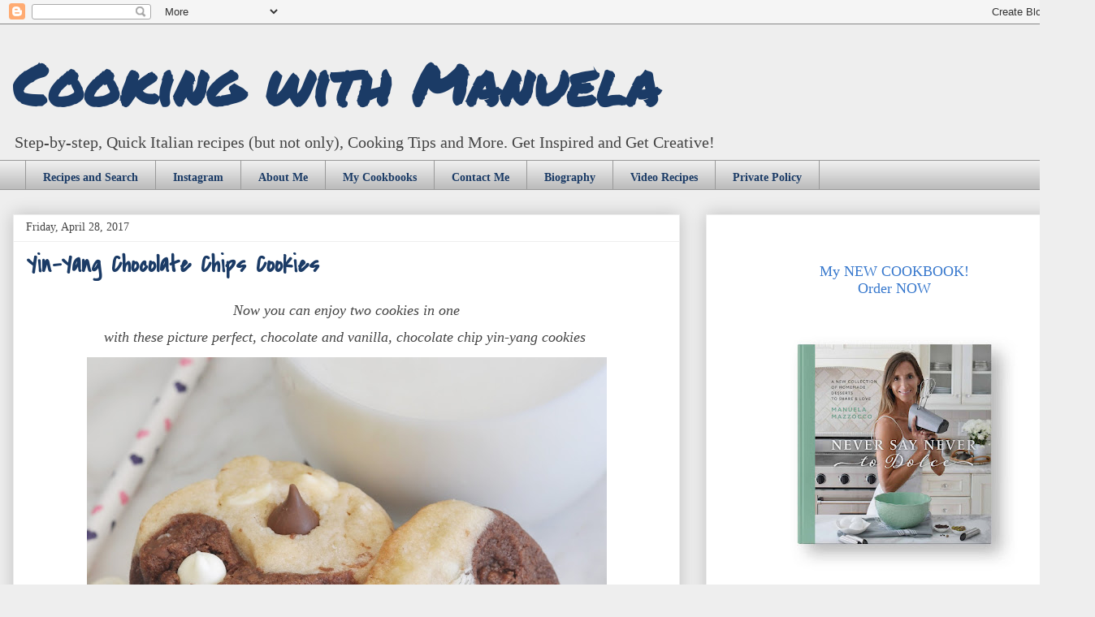

--- FILE ---
content_type: text/html; charset=UTF-8
request_url: https://www.cookingwithmanuela.com/2017/04/yin-yang-chocolate-chips-cookies.html?showComment=1493924714028
body_size: 25697
content:
<!DOCTYPE html>
<html class='v2' dir='ltr' xmlns='http://www.w3.org/1999/xhtml' xmlns:b='http://www.google.com/2005/gml/b' xmlns:data='http://www.google.com/2005/gml/data' xmlns:expr='http://www.google.com/2005/gml/expr'>
<head>
<link href='https://www.blogger.com/static/v1/widgets/335934321-css_bundle_v2.css' rel='stylesheet' type='text/css'/>
<meta content='mkz2mbr4s4d55f3z2o985d51jlk5jf' name='facebook-domain-verification'/>
<!-- Global site tag (gtag.js) - Google Analytics -->
<meta content='6f7fd55a89a022066de2c46f4565a5fe' name='p:domain_verify'/>
<script async='async' src='https://www.googletagmanager.com/gtag/js?id=UA-49426502-1'></script>
<script>
  window.dataLayer = window.dataLayer || [];
  function gtag(){dataLayer.push(arguments);}
  gtag('js', new Date());

  gtag('config', 'UA-49426502-1');
</script>
<meta content='block-all-mixed-content' http-equiv='Content-Security-Policy'/>
<meta content='5e1fac31cb00488760ce1daa4fb55ef9' name='p:domain_verify'/>
<meta content='width=1100' name='viewport'/>
<meta content='text/html; charset=UTF-8' http-equiv='Content-Type'/>
<meta content='blogger' name='generator'/>
<link href='https://www.cookingwithmanuela.com/favicon.ico' rel='icon' type='image/x-icon'/>
<link href='https://www.cookingwithmanuela.com/2017/04/yin-yang-chocolate-chips-cookies.html' rel='canonical'/>
<link rel="alternate" type="application/atom+xml" title="Cooking with Manuela - Atom" href="https://www.cookingwithmanuela.com/feeds/posts/default" />
<link rel="alternate" type="application/rss+xml" title="Cooking with Manuela - RSS" href="https://www.cookingwithmanuela.com/feeds/posts/default?alt=rss" />
<link rel="service.post" type="application/atom+xml" title="Cooking with Manuela - Atom" href="https://www.blogger.com/feeds/2980318307775915793/posts/default" />

<link rel="alternate" type="application/atom+xml" title="Cooking with Manuela - Atom" href="https://www.cookingwithmanuela.com/feeds/4489044183202913793/comments/default" />
<!--Can't find substitution for tag [blog.ieCssRetrofitLinks]-->
<link href='https://blogger.googleusercontent.com/img/b/R29vZ2xl/AVvXsEj67_cl9RnCPzTg-bWrTLHAI1cy60lUlWevXF0xFC0nbRlObQhkldD9yc_4_mD4wDmeh-ZAw_KFHNkaWw79aO-YLW8f-uDE-yaXgYlpKF5zsCO9S2cvN8_Dv0AnNtYPNX6dTiHLePP-OPUy/s640/2017-04-20+132+%25282%2529.jpg' rel='image_src'/>
<meta content='https://www.cookingwithmanuela.com/2017/04/yin-yang-chocolate-chips-cookies.html' property='og:url'/>
<meta content='Yin-Yang Chocolate Chips Cookies' property='og:title'/>
<meta content='A blog about Italian food, quick and easy recipes, cooking experiences and tips. Visit my blog - get inspired and creative!' property='og:description'/>
<meta content='https://blogger.googleusercontent.com/img/b/R29vZ2xl/AVvXsEj67_cl9RnCPzTg-bWrTLHAI1cy60lUlWevXF0xFC0nbRlObQhkldD9yc_4_mD4wDmeh-ZAw_KFHNkaWw79aO-YLW8f-uDE-yaXgYlpKF5zsCO9S2cvN8_Dv0AnNtYPNX6dTiHLePP-OPUy/w1200-h630-p-k-no-nu/2017-04-20+132+%25282%2529.jpg' property='og:image'/>
<title>Cooking with Manuela: Yin-Yang Chocolate Chips Cookies</title>
<script async='async' data-cfasync='false' data-noptimize='1' src='//scripts.mediavine.com/tags/cooking-with-manuela.js' type='text/javascript'></script>
<style type='text/css'>@font-face{font-family:'Covered By Your Grace';font-style:normal;font-weight:400;font-display:swap;src:url(//fonts.gstatic.com/s/coveredbyyourgrace/v17/QGYwz-AZahWOJJI9kykWW9mD6opopoqXSOSEHwgsiaXVIxnL.woff2)format('woff2');unicode-range:U+0100-02BA,U+02BD-02C5,U+02C7-02CC,U+02CE-02D7,U+02DD-02FF,U+0304,U+0308,U+0329,U+1D00-1DBF,U+1E00-1E9F,U+1EF2-1EFF,U+2020,U+20A0-20AB,U+20AD-20C0,U+2113,U+2C60-2C7F,U+A720-A7FF;}@font-face{font-family:'Covered By Your Grace';font-style:normal;font-weight:400;font-display:swap;src:url(//fonts.gstatic.com/s/coveredbyyourgrace/v17/QGYwz-AZahWOJJI9kykWW9mD6opopoqXSOSEEQgsiaXVIw.woff2)format('woff2');unicode-range:U+0000-00FF,U+0131,U+0152-0153,U+02BB-02BC,U+02C6,U+02DA,U+02DC,U+0304,U+0308,U+0329,U+2000-206F,U+20AC,U+2122,U+2191,U+2193,U+2212,U+2215,U+FEFF,U+FFFD;}@font-face{font-family:'Permanent Marker';font-style:normal;font-weight:400;font-display:swap;src:url(//fonts.gstatic.com/s/permanentmarker/v16/Fh4uPib9Iyv2ucM6pGQMWimMp004La2Cf5b6jlg.woff2)format('woff2');unicode-range:U+0000-00FF,U+0131,U+0152-0153,U+02BB-02BC,U+02C6,U+02DA,U+02DC,U+0304,U+0308,U+0329,U+2000-206F,U+20AC,U+2122,U+2191,U+2193,U+2212,U+2215,U+FEFF,U+FFFD;}</style>
<style id='page-skin-1' type='text/css'><!--
/*
-----------------------------------------------
Blogger Template Style
Name:     Awesome Inc.
Designer: Tina Chen
URL:      tinachen.org
----------------------------------------------- */
/* Variable definitions
====================
<Variable name="keycolor" description="Main Color" type="color" default="#ffffff"/>
<Group description="Page" selector="body">
<Variable name="body.font" description="Font" type="font"
default="normal normal 13px Arial, Tahoma, Helvetica, FreeSans, sans-serif"/>
<Variable name="body.background.color" description="Background Color" type="color" default="#000000"/>
<Variable name="body.text.color" description="Text Color" type="color" default="#ffffff"/>
</Group>
<Group description="Links" selector=".main-inner">
<Variable name="link.color" description="Link Color" type="color" default="#888888"/>
<Variable name="link.visited.color" description="Visited Color" type="color" default="#444444"/>
<Variable name="link.hover.color" description="Hover Color" type="color" default="#cccccc"/>
</Group>
<Group description="Blog Title" selector=".header h1">
<Variable name="header.font" description="Title Font" type="font"
default="normal bold 40px Arial, Tahoma, Helvetica, FreeSans, sans-serif"/>
<Variable name="header.text.color" description="Title Color" type="color" default="#444444" />
<Variable name="header.background.color" description="Header Background" type="color" default="transparent" />
</Group>
<Group description="Blog Description" selector=".header .description">
<Variable name="description.font" description="Font" type="font"
default="normal normal 14px Arial, Tahoma, Helvetica, FreeSans, sans-serif"/>
<Variable name="description.text.color" description="Text Color" type="color"
default="#444444" />
</Group>
<Group description="Tabs Text" selector=".tabs-inner .widget li a">
<Variable name="tabs.font" description="Font" type="font"
default="normal bold 14px Arial, Tahoma, Helvetica, FreeSans, sans-serif"/>
<Variable name="tabs.text.color" description="Text Color" type="color" default="#444444"/>
<Variable name="tabs.selected.text.color" description="Selected Color" type="color" default="#1b3b66"/>
</Group>
<Group description="Tabs Background" selector=".tabs-outer .PageList">
<Variable name="tabs.background.color" description="Background Color" type="color" default="#141414"/>
<Variable name="tabs.selected.background.color" description="Selected Color" type="color" default="#444444"/>
<Variable name="tabs.border.color" description="Border Color" type="color" default="#eeeeee"/>
</Group>
<Group description="Date Header" selector=".main-inner .widget h2.date-header, .main-inner .widget h2.date-header span">
<Variable name="date.font" description="Font" type="font"
default="normal normal 14px Arial, Tahoma, Helvetica, FreeSans, sans-serif"/>
<Variable name="date.text.color" description="Text Color" type="color" default="#666666"/>
<Variable name="date.border.color" description="Border Color" type="color" default="#eeeeee"/>
</Group>
<Group description="Post Title" selector="h3.post-title, h4, h3.post-title a">
<Variable name="post.title.font" description="Font" type="font"
default="normal bold 22px Arial, Tahoma, Helvetica, FreeSans, sans-serif"/>
<Variable name="post.title.text.color" description="Text Color" type="color" default="#444444"/>
</Group>
<Group description="Post Background" selector=".post">
<Variable name="post.background.color" description="Background Color" type="color" default="#ffffff" />
<Variable name="post.border.color" description="Border Color" type="color" default="#eeeeee" />
<Variable name="post.border.bevel.color" description="Bevel Color" type="color" default="#eeeeee"/>
</Group>
<Group description="Gadget Title" selector="h2">
<Variable name="widget.title.font" description="Font" type="font"
default="normal bold 14px Arial, Tahoma, Helvetica, FreeSans, sans-serif"/>
<Variable name="widget.title.text.color" description="Text Color" type="color" default="#444444"/>
</Group>
<Group description="Gadget Text" selector=".sidebar .widget">
<Variable name="widget.font" description="Font" type="font"
default="normal normal 14px Arial, Tahoma, Helvetica, FreeSans, sans-serif"/>
<Variable name="widget.text.color" description="Text Color" type="color" default="#444444"/>
<Variable name="widget.alternate.text.color" description="Alternate Color" type="color" default="#666666"/>
</Group>
<Group description="Gadget Links" selector=".sidebar .widget">
<Variable name="widget.link.color" description="Link Color" type="color" default="#3778cd"/>
<Variable name="widget.link.visited.color" description="Visited Color" type="color" default="#4d469c"/>
<Variable name="widget.link.hover.color" description="Hover Color" type="color" default="#3778cd"/>
</Group>
<Group description="Gadget Background" selector=".sidebar .widget">
<Variable name="widget.background.color" description="Background Color" type="color" default="#141414"/>
<Variable name="widget.border.color" description="Border Color" type="color" default="#222222"/>
<Variable name="widget.border.bevel.color" description="Bevel Color" type="color" default="#000000"/>
</Group>
<Group description="Sidebar Background" selector=".column-left-inner .column-right-inner">
<Variable name="widget.outer.background.color" description="Background Color" type="color" default="transparent" />
</Group>
<Group description="Images" selector=".main-inner">
<Variable name="image.background.color" description="Background Color" type="color" default="transparent"/>
<Variable name="image.border.color" description="Border Color" type="color" default="transparent"/>
</Group>
<Group description="Feed" selector=".blog-feeds">
<Variable name="feed.text.color" description="Text Color" type="color" default="#444444"/>
</Group>
<Group description="Feed Links" selector=".blog-feeds">
<Variable name="feed.link.color" description="Link Color" type="color" default="#3778cd"/>
<Variable name="feed.link.visited.color" description="Visited Color" type="color" default="#4d469c"/>
<Variable name="feed.link.hover.color" description="Hover Color" type="color" default="#3778cd"/>
</Group>
<Group description="Pager" selector=".blog-pager">
<Variable name="pager.background.color" description="Background Color" type="color" default="#ffffff" />
</Group>
<Group description="Footer" selector=".footer-outer">
<Variable name="footer.background.color" description="Background Color" type="color" default="#ffffff" />
<Variable name="footer.text.color" description="Text Color" type="color" default="#444444" />
</Group>
<Variable name="title.shadow.spread" description="Title Shadow" type="length" default="-1px" min="-1px" max="100px"/>
<Variable name="body.background" description="Body Background" type="background"
color="#eeeeee"
default="$(color) none repeat scroll top left"/>
<Variable name="body.background.gradient.cap" description="Body Gradient Cap" type="url"
default="none"/>
<Variable name="body.background.size" description="Body Background Size" type="string" default="auto"/>
<Variable name="tabs.background.gradient" description="Tabs Background Gradient" type="url"
default="none"/>
<Variable name="header.background.gradient" description="Header Background Gradient" type="url" default="none" />
<Variable name="header.padding.top" description="Header Top Padding" type="length" default="22px" min="0" max="100px"/>
<Variable name="header.margin.top" description="Header Top Margin" type="length" default="0" min="0" max="100px"/>
<Variable name="header.margin.bottom" description="Header Bottom Margin" type="length" default="0" min="0" max="100px"/>
<Variable name="widget.padding.top" description="Widget Padding Top" type="length" default="8px" min="0" max="20px"/>
<Variable name="widget.padding.side" description="Widget Padding Side" type="length" default="15px" min="0" max="100px"/>
<Variable name="widget.outer.margin.top" description="Widget Top Margin" type="length" default="0" min="0" max="100px"/>
<Variable name="widget.outer.background.gradient" description="Gradient" type="url" default="none" />
<Variable name="widget.border.radius" description="Gadget Border Radius" type="length" default="0" min="0" max="100px"/>
<Variable name="outer.shadow.spread" description="Outer Shadow Size" type="length" default="0" min="0" max="100px"/>
<Variable name="date.header.border.radius.top" description="Date Header Border Radius Top" type="length" default="0" min="0" max="100px"/>
<Variable name="date.header.position" description="Date Header Position" type="length" default="15px" min="0" max="100px"/>
<Variable name="date.space" description="Date Space" type="length" default="30px" min="0" max="100px"/>
<Variable name="date.position" description="Date Float" type="string" default="static" />
<Variable name="date.padding.bottom" description="Date Padding Bottom" type="length" default="0" min="0" max="100px"/>
<Variable name="date.border.size" description="Date Border Size" type="length" default="0" min="0" max="10px"/>
<Variable name="date.background" description="Date Background" type="background" color="transparent"
default="$(color) none no-repeat scroll top left" />
<Variable name="date.first.border.radius.top" description="Date First top radius" type="length" default="0" min="0" max="100px"/>
<Variable name="date.last.space.bottom" description="Date Last Space Bottom" type="length"
default="20px" min="0" max="100px"/>
<Variable name="date.last.border.radius.bottom" description="Date Last bottom radius" type="length" default="0" min="0" max="100px"/>
<Variable name="post.first.padding.top" description="First Post Padding Top" type="length" default="0" min="0" max="100px"/>
<Variable name="image.shadow.spread" description="Image Shadow Size" type="length" default="0" min="0" max="100px"/>
<Variable name="image.border.radius" description="Image Border Radius" type="length" default="0" min="0" max="100px"/>
<Variable name="separator.outdent" description="Separator Outdent" type="length" default="15px" min="0" max="100px"/>
<Variable name="title.separator.border.size" description="Widget Title Border Size" type="length" default="1px" min="0" max="10px"/>
<Variable name="list.separator.border.size" description="List Separator Border Size" type="length" default="1px" min="0" max="10px"/>
<Variable name="shadow.spread" description="Shadow Size" type="length" default="0" min="0" max="100px"/>
<Variable name="startSide" description="Side where text starts in blog language" type="automatic" default="left"/>
<Variable name="endSide" description="Side where text ends in blog language" type="automatic" default="right"/>
<Variable name="date.side" description="Side where date header is placed" type="string" default="right"/>
<Variable name="pager.border.radius.top" description="Pager Border Top Radius" type="length" default="0" min="0" max="100px"/>
<Variable name="pager.space.top" description="Pager Top Space" type="length" default="1em" min="0" max="20em"/>
<Variable name="footer.background.gradient" description="Background Gradient" type="url" default="none" />
<Variable name="mobile.background.size" description="Mobile Background Size" type="string"
default="auto"/>
<Variable name="mobile.background.overlay" description="Mobile Background Overlay" type="string"
default="transparent none repeat scroll top left"/>
<Variable name="mobile.button.color" description="Mobile Button Color" type="color" default="#ffffff" />
*/
/* Content
----------------------------------------------- */
body {
font: normal normal 19px Georgia, Utopia, 'Palatino Linotype', Palatino, serif;
color: #444444;
background: #eeeeee none repeat scroll top left;
}
html body .content-outer {
min-width: 0;
max-width: 100%;
width: 100%;
}
a:link {
text-decoration: none;
color: #3778cd;
}
a:visited {
text-decoration: none;
color: #4d469c;
}
a:hover {
text-decoration: underline;
color: #3778cd;
}
.body-fauxcolumn-outer .cap-top {
position: absolute;
z-index: 1;
height: 276px;
width: 100%;
background: transparent none repeat-x scroll top left;
_background-image: none;
}
/* Columns
----------------------------------------------- */
.content-inner {
padding: 0;
}
.header-inner .section {
margin: 0 16px;
}
.tabs-inner .section {
margin: 0 16px;
}
.main-inner {
padding-top: 30px;
}
.main-inner .column-center-inner,
.main-inner .column-left-inner,
.main-inner .column-right-inner {
padding: 0 5px;
}
*+html body .main-inner .column-center-inner {
margin-top: -30px;
}
#layout .main-inner .column-center-inner {
margin-top: 0;
}
/* Header
----------------------------------------------- */
.header-outer {
margin: 0 0 0 0;
background: transparent none repeat scroll 0 0;
}
.Header h1 {
font: normal bold 70px Permanent Marker;
color: #1b3b66;
text-shadow: 0 0 -1px #000000;
}
.Header h1 a {
color: #1b3b66;
}
.Header .description {
font: normal normal 20px Georgia, Utopia, 'Palatino Linotype', Palatino, serif;
color: #444444;
}
.header-inner .Header .titlewrapper,
.header-inner .Header .descriptionwrapper {
padding-left: 0;
padding-right: 0;
margin-bottom: 0;
}
.header-inner .Header .titlewrapper {
padding-top: 22px;
}
/* Tabs
----------------------------------------------- */
.tabs-outer {
overflow: hidden;
position: relative;
background: #eeeeee url(//www.blogblog.com/1kt/awesomeinc/tabs_gradient_light.png) repeat scroll 0 0;
}
#layout .tabs-outer {
overflow: visible;
}
.tabs-cap-top, .tabs-cap-bottom {
position: absolute;
width: 100%;
border-top: 1px solid #999999;
}
.tabs-cap-bottom {
bottom: 0;
}
.tabs-inner .widget li a {
display: inline-block;
margin: 0;
padding: .6em 1.5em;
font: normal bold 14px Georgia, Utopia, 'Palatino Linotype', Palatino, serif;
color: #1b3b66;
border-top: 1px solid #999999;
border-bottom: 1px solid #999999;
border-left: 1px solid #999999;
height: 18px;
line-height: 26px;
}
.tabs-inner .widget li:last-child a {
border-right: 1px solid #999999;
}
.tabs-inner .widget li.selected a, .tabs-inner .widget li a:hover {
background: #666666 url(//www.blogblog.com/1kt/awesomeinc/tabs_gradient_light.png) repeat-x scroll 0 -100px;
color: #ffffff;
}
/* Headings
----------------------------------------------- */
h2 {
font: normal normal 18px Georgia, Utopia, 'Palatino Linotype', Palatino, serif;
color: #444444;
}
/* Widgets
----------------------------------------------- */
.main-inner .section {
margin: 0 27px;
padding: 0;
}
.main-inner .column-left-outer,
.main-inner .column-right-outer {
margin-top: 0;
}
#layout .main-inner .column-left-outer,
#layout .main-inner .column-right-outer {
margin-top: 0;
}
.main-inner .column-left-inner,
.main-inner .column-right-inner {
background: transparent none repeat 0 0;
-moz-box-shadow: 0 0 0 rgba(0, 0, 0, .2);
-webkit-box-shadow: 0 0 0 rgba(0, 0, 0, .2);
-goog-ms-box-shadow: 0 0 0 rgba(0, 0, 0, .2);
box-shadow: 0 0 0 rgba(0, 0, 0, .2);
-moz-border-radius: 0;
-webkit-border-radius: 0;
-goog-ms-border-radius: 0;
border-radius: 0;
}
#layout .main-inner .column-left-inner,
#layout .main-inner .column-right-inner {
margin-top: 0;
}
.sidebar .widget {
font: normal normal 14px Georgia, Utopia, 'Palatino Linotype', Palatino, serif;
color: #444444;
}
.sidebar .widget a:link {
color: #3778cd;
}
.sidebar .widget a:visited {
color: #4d469c;
}
.sidebar .widget a:hover {
color: #3778cd;
}
.sidebar .widget h2 {
text-shadow: 0 0 -1px #000000;
}
.main-inner .widget {
background-color: #ffffff;
border: 1px solid #eeeeee;
padding: 0 15px 15px;
margin: 20px -16px;
-moz-box-shadow: 0 0 20px rgba(0, 0, 0, .2);
-webkit-box-shadow: 0 0 20px rgba(0, 0, 0, .2);
-goog-ms-box-shadow: 0 0 20px rgba(0, 0, 0, .2);
box-shadow: 0 0 20px rgba(0, 0, 0, .2);
-moz-border-radius: 0;
-webkit-border-radius: 0;
-goog-ms-border-radius: 0;
border-radius: 0;
}
.main-inner .widget h2 {
margin: 0 -15px;
padding: .6em 15px .5em;
border-bottom: 1px solid transparent;
}
.footer-inner .widget h2 {
padding: 0 0 .4em;
border-bottom: 1px solid transparent;
}
.main-inner .widget h2 + div, .footer-inner .widget h2 + div {
border-top: 1px solid #eeeeee;
padding-top: 8px;
}
.main-inner .widget .widget-content {
margin: 0 -15px;
padding: 7px 15px 0;
}
.main-inner .widget ul, .main-inner .widget #ArchiveList ul.flat {
margin: -8px -15px 0;
padding: 0;
list-style: none;
}
.main-inner .widget #ArchiveList {
margin: -8px 0 0;
}
.main-inner .widget ul li, .main-inner .widget #ArchiveList ul.flat li {
padding: .5em 15px;
text-indent: 0;
color: #666666;
border-top: 1px solid #eeeeee;
border-bottom: 1px solid transparent;
}
.main-inner .widget #ArchiveList ul li {
padding-top: .25em;
padding-bottom: .25em;
}
.main-inner .widget ul li:first-child, .main-inner .widget #ArchiveList ul.flat li:first-child {
border-top: none;
}
.main-inner .widget ul li:last-child, .main-inner .widget #ArchiveList ul.flat li:last-child {
border-bottom: none;
}
.post-body {
font-size: 21px;
line-height: 1.8;
position: relative;
}
.main-inner .widget .post-body ul {
padding: 0 2.5em;
margin: .5em 0;
list-style: disc;
}
.main-inner .widget .post-body ul li {
padding: 0.25em 0;
margin-bottom: .25em;
color: #444444;
border: none;
}
.footer-inner .widget ul {
padding: 0;
list-style: none;
}
.widget .zippy {
color: #666666;
}
/* Posts
----------------------------------------------- */
body .main-inner .Blog {
padding: 0;
margin-bottom: 1em;
background-color: transparent;
border: none;
-moz-box-shadow: 0 0 0 rgba(0, 0, 0, 0);
-webkit-box-shadow: 0 0 0 rgba(0, 0, 0, 0);
-goog-ms-box-shadow: 0 0 0 rgba(0, 0, 0, 0);
box-shadow: 0 0 0 rgba(0, 0, 0, 0);
}
.main-inner .section:last-child .Blog:last-child {
padding: 0;
margin-bottom: 1em;
}
.main-inner .widget h2.date-header {
margin: 0 -15px 1px;
padding: 0 0 0 0;
font: normal normal 14px Georgia, Utopia, 'Palatino Linotype', Palatino, serif;
color: #444444;
background: transparent none no-repeat scroll top left;
border-top: 0 solid #eeeeee;
border-bottom: 1px solid transparent;
-moz-border-radius-topleft: 0;
-moz-border-radius-topright: 0;
-webkit-border-top-left-radius: 0;
-webkit-border-top-right-radius: 0;
border-top-left-radius: 0;
border-top-right-radius: 0;
position: static;
bottom: 100%;
right: 15px;
text-shadow: 0 0 -1px #000000;
}
.main-inner .widget h2.date-header span {
font: normal normal 14px Georgia, Utopia, 'Palatino Linotype', Palatino, serif;
display: block;
padding: .5em 15px;
border-left: 0 solid #eeeeee;
border-right: 0 solid #eeeeee;
}
.date-outer {
position: relative;
margin: 30px 0 20px;
padding: 0 15px;
background-color: #ffffff;
border: 1px solid #eeeeee;
-moz-box-shadow: 0 0 20px rgba(0, 0, 0, .2);
-webkit-box-shadow: 0 0 20px rgba(0, 0, 0, .2);
-goog-ms-box-shadow: 0 0 20px rgba(0, 0, 0, .2);
box-shadow: 0 0 20px rgba(0, 0, 0, .2);
-moz-border-radius: 0;
-webkit-border-radius: 0;
-goog-ms-border-radius: 0;
border-radius: 0;
}
.date-outer:first-child {
margin-top: 0;
}
.date-outer:last-child {
margin-bottom: 20px;
-moz-border-radius-bottomleft: 0;
-moz-border-radius-bottomright: 0;
-webkit-border-bottom-left-radius: 0;
-webkit-border-bottom-right-radius: 0;
-goog-ms-border-bottom-left-radius: 0;
-goog-ms-border-bottom-right-radius: 0;
border-bottom-left-radius: 0;
border-bottom-right-radius: 0;
}
.date-posts {
margin: 0 -15px;
padding: 0 15px;
clear: both;
}
.post-outer, .inline-ad {
border-top: 1px solid #eeeeee;
margin: 0 -15px;
padding: 15px 15px;
}
.post-outer {
padding-bottom: 10px;
}
.post-outer:first-child {
padding-top: 0;
border-top: none;
}
.post-outer:last-child, .inline-ad:last-child {
border-bottom: none;
}
.post-body {
position: relative;
}
.post-body img {
padding: 8px;
background: transparent;
border: 1px solid transparent;
-moz-box-shadow: 0 0 0 rgba(0, 0, 0, .2);
-webkit-box-shadow: 0 0 0 rgba(0, 0, 0, .2);
box-shadow: 0 0 0 rgba(0, 0, 0, .2);
-moz-border-radius: 0;
-webkit-border-radius: 0;
border-radius: 0;
}
h3.post-title, h4 {
font: normal bold 30px Covered By Your Grace;
color: #1b3b66;
}
h3.post-title a {
font: normal bold 30px Covered By Your Grace;
color: #1b3b66;
}
h3.post-title a:hover {
color: #3778cd;
text-decoration: underline;
}
.post-header {
margin: 0 0 1em;
}
.post-body {
line-height: 1.6;
}
.post-outer h2 {
color: #444444;
}
.post-footer {
margin: 1.5em 0 0;
}
#blog-pager {
padding: 15px;
font-size: 150%;
background-color: #ffffff;
border: 1px solid #eeeeee;
-moz-box-shadow: 0 0 20px rgba(0, 0, 0, .2);
-webkit-box-shadow: 0 0 20px rgba(0, 0, 0, .2);
-goog-ms-box-shadow: 0 0 20px rgba(0, 0, 0, .2);
box-shadow: 0 0 20px rgba(0, 0, 0, .2);
-moz-border-radius: 0;
-webkit-border-radius: 0;
-goog-ms-border-radius: 0;
border-radius: 0;
-moz-border-radius-topleft: 0;
-moz-border-radius-topright: 0;
-webkit-border-top-left-radius: 0;
-webkit-border-top-right-radius: 0;
-goog-ms-border-top-left-radius: 0;
-goog-ms-border-top-right-radius: 0;
border-top-left-radius: 0;
border-top-right-radius-topright: 0;
margin-top: 1em;
}
.blog-feeds, .post-feeds {
margin: 1em 0;
text-align: center;
color: #444444;
}
.blog-feeds a, .post-feeds a {
color: #3778cd;
}
.blog-feeds a:visited, .post-feeds a:visited {
color: #4d469c;
}
.blog-feeds a:hover, .post-feeds a:hover {
color: #3778cd;
}
.post-outer .comments {
margin-top: 2em;
}
/* Comments
----------------------------------------------- */
.comments .comments-content .icon.blog-author {
background-repeat: no-repeat;
background-image: url([data-uri]);
}
.comments .comments-content .loadmore a {
border-top: 1px solid #999999;
border-bottom: 1px solid #999999;
}
.comments .continue {
border-top: 2px solid #999999;
}
/* Footer
----------------------------------------------- */
.footer-outer {
margin: -20px 0 -1px;
padding: 20px 0 0;
color: #444444;
overflow: hidden;
}
.footer-fauxborder-left {
border-top: 1px solid #eeeeee;
background: #eeeeee none repeat scroll 0 0;
-moz-box-shadow: 0 0 20px rgba(0, 0, 0, .2);
-webkit-box-shadow: 0 0 20px rgba(0, 0, 0, .2);
-goog-ms-box-shadow: 0 0 20px rgba(0, 0, 0, .2);
box-shadow: 0 0 20px rgba(0, 0, 0, .2);
margin: 0 -20px;
}
/* Mobile
----------------------------------------------- */
body.mobile {
background-size: auto;
}
.mobile .body-fauxcolumn-outer {
background: transparent none repeat scroll top left;
}
*+html body.mobile .main-inner .column-center-inner {
margin-top: 0;
}
.mobile .main-inner .widget {
padding: 0 0 15px;
}
.mobile .main-inner .widget h2 + div,
.mobile .footer-inner .widget h2 + div {
border-top: none;
padding-top: 0;
}
.mobile .footer-inner .widget h2 {
padding: 0.5em 0;
border-bottom: none;
}
.mobile .main-inner .widget .widget-content {
margin: 0;
padding: 7px 0 0;
}
.mobile .main-inner .widget ul,
.mobile .main-inner .widget #ArchiveList ul.flat {
margin: 0 -15px 0;
}
.mobile .main-inner .widget h2.date-header {
right: 0;
}
.mobile .date-header span {
padding: 0.4em 0;
}
.mobile .date-outer:first-child {
margin-bottom: 0;
border: 1px solid #eeeeee;
-moz-border-radius-topleft: 0;
-moz-border-radius-topright: 0;
-webkit-border-top-left-radius: 0;
-webkit-border-top-right-radius: 0;
-goog-ms-border-top-left-radius: 0;
-goog-ms-border-top-right-radius: 0;
border-top-left-radius: 0;
border-top-right-radius: 0;
}
.mobile .date-outer {
border-color: #eeeeee;
border-width: 0 1px 1px;
}
.mobile .date-outer:last-child {
margin-bottom: 0;
}
.mobile .main-inner {
padding: 0;
}
.mobile .header-inner .section {
margin: 0;
}
.mobile .post-outer, .mobile .inline-ad {
padding: 5px 0;
}
.mobile .tabs-inner .section {
margin: 0 10px;
}
.mobile .main-inner .widget h2 {
margin: 0;
padding: 0;
}
.mobile .main-inner .widget h2.date-header span {
padding: 0;
}
.mobile .main-inner .widget .widget-content {
margin: 0;
padding: 7px 0 0;
}
.mobile #blog-pager {
border: 1px solid transparent;
background: #eeeeee none repeat scroll 0 0;
}
.mobile .main-inner .column-left-inner,
.mobile .main-inner .column-right-inner {
background: transparent none repeat 0 0;
-moz-box-shadow: none;
-webkit-box-shadow: none;
-goog-ms-box-shadow: none;
box-shadow: none;
}
.mobile .post-body {
font-size: 21px;
line-height: 1.6;
}
.mobile .date-posts {
margin: 0;
padding: 0;
}
.mobile .footer-fauxborder-left {
margin: 0;
border-top: inherit;
}
.mobile .main-inner .section:last-child .Blog:last-child {
margin-bottom: 0;
}
.mobile-index-contents {
color: #444444;
}
.mobile .mobile-link-button {
background: #3778cd url(//www.blogblog.com/1kt/awesomeinc/tabs_gradient_light.png) repeat scroll 0 0;
}
.mobile-link-button a:link, .mobile-link-button a:visited {
color: #ffffff;
}
.mobile .tabs-inner .PageList .widget-content {
background: transparent;
border-top: 1px solid;
border-color: #999999;
color: #1b3b66;
}
.mobile .tabs-inner .PageList .widget-content .pagelist-arrow {
border-left: 1px solid #999999;
}
/* custom &#8211; set post image size start */
.post-body img {
width: 640px;
height: auto;
}
/* custom &#8211; set post image size end */
.profile-img{
height: auto;
width: 180px;
}
/* STYLE 2 - Custom Blogger Labels Gadget Styles by Georgia Lou Studios */
.Label ul li a {
display: block;
width: 100%;
text-align: center;    /* center aligns text in sidebar */
margin: 7px 0;    /* White space between links */
padding: 12px 0;    /* Padding for colored background */
color: #272727;    /* Link Color */
background-color: #f3f3f3;    /* Background Color */
font-family: "Open Sans";     /* Link Font */
text-transform: uppercase;    /* Link case. Options are uppercase, lowercase, none, capitalize. */
font-style: normal;    /* Font Style. Options are normal and italics. */
font-weight: normal;    /* Font weight. Options include: light, normal, bold, */
letter-spacing: 1px;    /* Space between letters */
font-size: 12px;   /* Font Size. */
}
.Label ul li a:hover {
color: #ffffff;   /* Link hover color */
background-color: #C39F76;    /* Background Color */
}@media only screen and (max-width: 425px) {
.post-body img {
width:310px!important;
}
}
@media only screen and (max-width: 359px) {
.post-body img {
width:275px!important;
}
.date-outer{
border: 0px !important;
padding-right: 5px!important;
padding-left: 5px!important;
}
}
--></style>
<style id='template-skin-1' type='text/css'><!--
body {
min-width: 1348px;
}
.content-outer, .content-fauxcolumn-outer, .region-inner {
min-width: 1348px;
max-width: 1348px;
_width: 1348px;
}
.main-inner .columns {
padding-left: 0;
padding-right: 495px;
}
.main-inner .fauxcolumn-center-outer {
left: 0;
right: 495px;
/* IE6 does not respect left and right together */
_width: expression(this.parentNode.offsetWidth -
parseInt("0") -
parseInt("495px") + 'px');
}
.main-inner .fauxcolumn-left-outer {
width: 0;
}
.main-inner .fauxcolumn-right-outer {
width: 495px;
}
.main-inner .column-left-outer {
width: 0;
right: 100%;
margin-left: -0;
}
.main-inner .column-right-outer {
width: 495px;
margin-right: -495px;
}
#layout {
min-width: 0;
}
#layout .content-outer {
min-width: 0;
width: 800px;
}
#layout .region-inner {
min-width: 0;
width: auto;
}
--></style>
<script type='text/javascript'>
        (function(i,s,o,g,r,a,m){i['GoogleAnalyticsObject']=r;i[r]=i[r]||function(){
        (i[r].q=i[r].q||[]).push(arguments)},i[r].l=1*new Date();a=s.createElement(o),
        m=s.getElementsByTagName(o)[0];a.async=1;a.src=g;m.parentNode.insertBefore(a,m)
        })(window,document,'script','https://www.google-analytics.com/analytics.js','ga');
        ga('create', 'UA-49426502-1', 'auto', 'blogger');
        ga('blogger.send', 'pageview');
      </script>
<!-- Google Tag Manager for Collective Bias -->
<script type='text/javascript'>
dataLayerCBias = [{
	'trackingID':'UA-80574960-27 ',
	'javaScriptVersion':'analytics.js',
	'homePageURL':' http://cookingwithmanuela.blogspot.com/'
}];
</script>
<noscript><iframe height='0' src='//www.googletagmanager.com/ns.html?id=GTM-PBN79J' style='display:none;visibility:hidden' width='0'></iframe></noscript>
<script type='text/javascript'>/*<![CDATA[*/(function(w,d,s,l,i){w[l]=w[l]||[];
w[l].push({'gtm.start':new Date().getTime(),event:'gtm.js'});
var f=d.getElementsByTagName(s)[0],j=d.createElement(s),dl=l!='dataLayer'?'&l='+l:'';
j.async=true;j.src='//www.googletagmanager.com/gtm.'+'js?id='+i+dl;
f.parentNode.insertBefore(j,f);})(window,document,'script','dataLayerCBias','GTM-PBN79J');
/*]]>*/</script>
<!-- End Google Tag Manager -->
<link href='https://www.blogger.com/dyn-css/authorization.css?targetBlogID=2980318307775915793&amp;zx=f8f4acee-8580-464d-a8b3-5651d4c1aa4d' media='none' onload='if(media!=&#39;all&#39;)media=&#39;all&#39;' rel='stylesheet'/><noscript><link href='https://www.blogger.com/dyn-css/authorization.css?targetBlogID=2980318307775915793&amp;zx=f8f4acee-8580-464d-a8b3-5651d4c1aa4d' rel='stylesheet'/></noscript>
<meta name='google-adsense-platform-account' content='ca-host-pub-1556223355139109'/>
<meta name='google-adsense-platform-domain' content='blogspot.com'/>

</head>
<!-- Google tag (gtag.js) -->
<script async='async' src='https://www.googletagmanager.com/gtag/js?id=G-BQ6Z48K7RQ'></script>
<script>
  window.dataLayer = window.dataLayer || [];
  function gtag(){dataLayer.push(arguments);}
  gtag('js', new Date());

  gtag('config', 'G-BQ6Z48K7RQ');
</script>
<script type='text/javascript'>
    amzn_assoc_ad_type = "link_enhancement_widget";
    amzn_assoc_tracking_id = "manuelamazzoc-20";
    amzn_assoc_linkid = "c27a0f4770a274d9244dcac1ab860011";
    amzn_assoc_placement = "";
    amzn_assoc_marketplace = "amazon";
    amzn_assoc_region = "US";
</script>
<script src='//ws-na.amazon-adsystem.com/widgets/q?ServiceVersion=20070822&Operation=GetScript&ID=OneJS&WS=1&MarketPlace=US'></script>
<body class='loading'>
<div class='navbar section' id='navbar'><div class='widget Navbar' data-version='1' id='Navbar1'><script type="text/javascript">
    function setAttributeOnload(object, attribute, val) {
      if(window.addEventListener) {
        window.addEventListener('load',
          function(){ object[attribute] = val; }, false);
      } else {
        window.attachEvent('onload', function(){ object[attribute] = val; });
      }
    }
  </script>
<div id="navbar-iframe-container"></div>
<script type="text/javascript" src="https://apis.google.com/js/platform.js"></script>
<script type="text/javascript">
      gapi.load("gapi.iframes:gapi.iframes.style.bubble", function() {
        if (gapi.iframes && gapi.iframes.getContext) {
          gapi.iframes.getContext().openChild({
              url: 'https://www.blogger.com/navbar/2980318307775915793?po\x3d4489044183202913793\x26origin\x3dhttps://www.cookingwithmanuela.com',
              where: document.getElementById("navbar-iframe-container"),
              id: "navbar-iframe"
          });
        }
      });
    </script><script type="text/javascript">
(function() {
var script = document.createElement('script');
script.type = 'text/javascript';
script.src = '//pagead2.googlesyndication.com/pagead/js/google_top_exp.js';
var head = document.getElementsByTagName('head')[0];
if (head) {
head.appendChild(script);
}})();
</script>
</div></div>
<div class='body-fauxcolumns'>
<div class='fauxcolumn-outer body-fauxcolumn-outer'>
<div class='cap-top'>
<div class='cap-left'></div>
<div class='cap-right'></div>
</div>
<div class='fauxborder-left'>
<div class='fauxborder-right'></div>
<div class='fauxcolumn-inner'>
</div>
</div>
<div class='cap-bottom'>
<div class='cap-left'></div>
<div class='cap-right'></div>
</div>
</div>
</div>
<div class='content'>
<div class='content-fauxcolumns'>
<div class='fauxcolumn-outer content-fauxcolumn-outer'>
<div class='cap-top'>
<div class='cap-left'></div>
<div class='cap-right'></div>
</div>
<div class='fauxborder-left'>
<div class='fauxborder-right'></div>
<div class='fauxcolumn-inner'>
</div>
</div>
<div class='cap-bottom'>
<div class='cap-left'></div>
<div class='cap-right'></div>
</div>
</div>
</div>
<div class='content-outer'>
<div class='content-cap-top cap-top'>
<div class='cap-left'></div>
<div class='cap-right'></div>
</div>
<div class='fauxborder-left content-fauxborder-left'>
<div class='fauxborder-right content-fauxborder-right'></div>
<div class='content-inner'>
<header>
<div class='header-outer'>
<div class='header-cap-top cap-top'>
<div class='cap-left'></div>
<div class='cap-right'></div>
</div>
<div class='fauxborder-left header-fauxborder-left'>
<div class='fauxborder-right header-fauxborder-right'></div>
<div class='region-inner header-inner'>
<div class='header section' id='header'><div class='widget Header' data-version='1' id='Header1'>
<div id='header-inner'>
<div class='titlewrapper'>
<h1 class='title'>
<a href='https://www.cookingwithmanuela.com/'>
Cooking with Manuela
</a>
</h1>
</div>
<div class='descriptionwrapper'>
<p class='description'><span>Step-by-step, Quick Italian recipes (but not only), Cooking Tips and More. Get Inspired and Get Creative!</span></p>
</div>
</div>
</div></div>
</div>
</div>
<div class='header-cap-bottom cap-bottom'>
<div class='cap-left'></div>
<div class='cap-right'></div>
</div>
</div>
</header>
<div class='tabs-outer'>
<div class='tabs-cap-top cap-top'>
<div class='cap-left'></div>
<div class='cap-right'></div>
</div>
<div class='fauxborder-left tabs-fauxborder-left'>
<div class='fauxborder-right tabs-fauxborder-right'></div>
<div class='region-inner tabs-inner'>
<div class='tabs section' id='crosscol'><div class='widget PageList' data-version='1' id='PageList2'>
<div class='widget-content'>
<ul>
<li>
<a href='https://www.cookingwithmanuela.com/p/recipes-and-search.html'>Recipes and Search</a>
</li>
<li>
<a href='https://www.cookingwithmanuela.com/p/instagram.html'>Instagram</a>
</li>
<li>
<a href='http://cookingwithmanuela.blogspot.com/p/about-me.html'>About Me</a>
</li>
<li>
<a href='https://cookingwithmanuela.blogspot.com/p/is-my-very-first-cookbook-im-beyond.html'>My Cookbooks</a>
</li>
<li>
<a href='http://cookingwithmanuela.blogspot.com/p/contact-me.html'>Contact Me</a>
</li>
<li>
<a href='https://www.cookingwithmanuela.com/p/biography-manuela-mazzocco.html'>Biography</a>
</li>
<li>
<a href='http://cookingwithmanuela.blogspot.com/p/videos.html'>Video Recipes</a>
</li>
<li>
<a href='https://www.cookingwithmanuela.com/p/private-policy.html'>Private Policy</a>
</li>
</ul>
<div class='clear'></div>
</div>
</div></div>
<div class='tabs no-items section' id='crosscol-overflow'></div>
</div>
</div>
<div class='tabs-cap-bottom cap-bottom'>
<div class='cap-left'></div>
<div class='cap-right'></div>
</div>
</div>
<div class='main-outer'>
<div class='main-cap-top cap-top'>
<div class='cap-left'></div>
<div class='cap-right'></div>
</div>
<div class='fauxborder-left main-fauxborder-left'>
<div class='fauxborder-right main-fauxborder-right'></div>
<div class='region-inner main-inner'>
<div class='columns fauxcolumns'>
<div class='fauxcolumn-outer fauxcolumn-center-outer'>
<div class='cap-top'>
<div class='cap-left'></div>
<div class='cap-right'></div>
</div>
<div class='fauxborder-left'>
<div class='fauxborder-right'></div>
<div class='fauxcolumn-inner'>
</div>
</div>
<div class='cap-bottom'>
<div class='cap-left'></div>
<div class='cap-right'></div>
</div>
</div>
<div class='fauxcolumn-outer fauxcolumn-left-outer'>
<div class='cap-top'>
<div class='cap-left'></div>
<div class='cap-right'></div>
</div>
<div class='fauxborder-left'>
<div class='fauxborder-right'></div>
<div class='fauxcolumn-inner'>
</div>
</div>
<div class='cap-bottom'>
<div class='cap-left'></div>
<div class='cap-right'></div>
</div>
</div>
<div class='fauxcolumn-outer fauxcolumn-right-outer'>
<div class='cap-top'>
<div class='cap-left'></div>
<div class='cap-right'></div>
</div>
<div class='fauxborder-left'>
<div class='fauxborder-right'></div>
<div class='fauxcolumn-inner'>
</div>
</div>
<div class='cap-bottom'>
<div class='cap-left'></div>
<div class='cap-right'></div>
</div>
</div>
<!-- corrects IE6 width calculation -->
<div class='columns-inner'>
<div class='column-center-outer'>
<div class='column-center-inner'>
<div class='main section' id='main'><div class='widget Blog' data-version='1' id='Blog1'>
<div class='blog-posts hfeed'>

          <div class="date-outer">
        
<h2 class='date-header'><span>Friday, April 28, 2017</span></h2>

          <div class="date-posts">
        
<div class='post-outer'>
<div class='post hentry uncustomized-post-template' itemprop='blogPost' itemscope='itemscope' itemtype='http://schema.org/BlogPosting'>
<meta content='https://blogger.googleusercontent.com/img/b/R29vZ2xl/AVvXsEj67_cl9RnCPzTg-bWrTLHAI1cy60lUlWevXF0xFC0nbRlObQhkldD9yc_4_mD4wDmeh-ZAw_KFHNkaWw79aO-YLW8f-uDE-yaXgYlpKF5zsCO9S2cvN8_Dv0AnNtYPNX6dTiHLePP-OPUy/s640/2017-04-20+132+%25282%2529.jpg' itemprop='image_url'/>
<meta content='2980318307775915793' itemprop='blogId'/>
<meta content='4489044183202913793' itemprop='postId'/>
<a name='4489044183202913793'></a>
<h3 class='post-title entry-title' itemprop='name'>
Yin-Yang Chocolate Chips Cookies
</h3>
<div class='post-header'>
<div class='post-header-line-1'></div>
</div>
<div class='post-body entry-content' id='post-body-4489044183202913793' itemprop='description articleBody'>
<div style="text-align: center;">
<i><span style="font-size: large;">Now you can enjoy two cookies in one</span></i></div>
<div style="text-align: center;">
<span style="font-size: large;"><i>with these p</i><i>icture perfect, chocolate and vanilla, chocolate chip yin-yang cookies</i><i>&nbsp;</i></span></div>
<div class="separator" style="clear: both; text-align: center;">
<a href="https://blogger.googleusercontent.com/img/b/R29vZ2xl/AVvXsEj67_cl9RnCPzTg-bWrTLHAI1cy60lUlWevXF0xFC0nbRlObQhkldD9yc_4_mD4wDmeh-ZAw_KFHNkaWw79aO-YLW8f-uDE-yaXgYlpKF5zsCO9S2cvN8_Dv0AnNtYPNX6dTiHLePP-OPUy/s1600/2017-04-20+132+%25282%2529.jpg" imageanchor="1" style="margin-left: 1em; margin-right: 1em; text-align: center;"><img border="0" height="640" src="https://blogger.googleusercontent.com/img/b/R29vZ2xl/AVvXsEj67_cl9RnCPzTg-bWrTLHAI1cy60lUlWevXF0xFC0nbRlObQhkldD9yc_4_mD4wDmeh-ZAw_KFHNkaWw79aO-YLW8f-uDE-yaXgYlpKF5zsCO9S2cvN8_Dv0AnNtYPNX6dTiHLePP-OPUy/s640/2017-04-20+132+%25282%2529.jpg" width="640" /></a></div>
<br />
<span style="background-color: white; color: #333333; font-size: 20px; text-align: center;">What's your favorite cookie?!&nbsp;</span><br />
<span style="background-color: white; color: #333333; font-family: , serif; font-size: 20px; text-align: center;">The soft and perfectly chewy, the forever classic vanilla cookie exploding with melty white chocolate chips.&nbsp;</span><br />
<span style="background-color: white; color: #333333; font-family: , serif; font-size: 20px; text-align: center;">OR</span><br />
<span style="background-color: white; color: #333333; font-family: , serif; font-size: 20px; text-align: center;">The dark and fudgy, sinfully delicious chocolate cookie filled with bitter sweet chocolate chips.&nbsp;</span><br />
<span style="background-color: white; color: #333333; font-family: , serif; font-size: 20px; text-align: center;">I know, I know. Decisions can be soooo hard sometimes ;)</span><br />
<span style="background-color: white; color: #333333; font-size: 20px; text-align: center;">Luckily today I'm making things easy for you. No need to play favorites and make choices. With this recipe you get the best of both world. Two different flavors put together in the ultime yin-yang cookie. Brilliant, right?!?</span><br />
<div class="separator" style="clear: both; text-align: center;">
<a href="https://blogger.googleusercontent.com/img/b/R29vZ2xl/AVvXsEguO8SUtgceMj5-e1DkvuPosf46DXzjnhmmGHijzPcByySY8TNoACOVCHde70TQHySZWM2vKAlXMF6-vELRLX64-iy1xUnHbJ4tv-YLwqaIIRArDvy-_tWlV-_ayVDK0ekVP9zK7nmJu-XV/s1600/2017-04-20+033.JPG" imageanchor="1" style="margin-left: 1em; margin-right: 1em; text-align: center;"><img border="0" height="634" src="https://blogger.googleusercontent.com/img/b/R29vZ2xl/AVvXsEguO8SUtgceMj5-e1DkvuPosf46DXzjnhmmGHijzPcByySY8TNoACOVCHde70TQHySZWM2vKAlXMF6-vELRLX64-iy1xUnHbJ4tv-YLwqaIIRArDvy-_tWlV-_ayVDK0ekVP9zK7nmJu-XV/s640/2017-04-20+033.JPG" width="640" /></a></div>
<br />
<span style="background-color: white; color: #333333; font-size: 20px; text-align: center;"></span><br />
<a name="more"></a><span style="background-color: white; color: #333333; font-size: 20px; text-align: center;">Are you as hypnotized by the chocolate/vanilla swirls as much as I am?!</span><span style="background-color: white; color: #333333; font-size: 20px; text-align: center;">&nbsp;</span><br />
<span style="background-color: white; color: #333333; font-size: 20px; text-align: center;">These cookies are the perfect balance of two opposite. Th</span><span style="background-color: white; color: #333333; font-size: 20px; text-align: center;">e white and the dark chocolate, the vanilla and the cocoa dough complementing and enhancing each other. What more can you ask from a cookie?!?</span><br />
<a href="https://blogger.googleusercontent.com/img/b/R29vZ2xl/AVvXsEgYDwyTSFx_7dVRWRe5zSzOP0Nt-1B5CkNeMQ3_d8Y6WIzP8aXw6n_5U4hi-7gqu533mMmDwCGLjd-0AaD35Y0k5iZRrVT3c7hvf0C8q4VS4JFc835AvYx1ABxsUdY5dRyyXy1jw4WfDJrX/s1600/2017-04-20+095.JPG" imageanchor="1" style="margin-left: 1em; margin-right: 1em; text-align: center;"><img border="0" height="640" src="https://blogger.googleusercontent.com/img/b/R29vZ2xl/AVvXsEgYDwyTSFx_7dVRWRe5zSzOP0Nt-1B5CkNeMQ3_d8Y6WIzP8aXw6n_5U4hi-7gqu533mMmDwCGLjd-0AaD35Y0k5iZRrVT3c7hvf0C8q4VS4JFc835AvYx1ABxsUdY5dRyyXy1jw4WfDJrX/s640/2017-04-20+095.JPG" width="640" /></a><br />
<br />
<span style="background-color: white; color: #333333; font-family: , serif; font-size: 20px; text-align: center;">Making cookies from scratch is not really hard, as I'm sure you know.&nbsp;</span><br />
<span style="background-color: white; color: #333333; font-family: , serif; font-size: 20px; text-align: center;">This recipe starts out as any other (cream the butter with the sugars, add egg and flour...).</span><br />
<span style="background-color: white; color: #333333; font-family: , serif; font-size: 20px; text-align: center;">Then the cookie dough is divided in half. White chocolate chips are folded into half, cocoa powder and chocolate chips into the other half.&nbsp;</span><br />
<span style="background-color: white; color: #333333; font-family: , serif; font-size: 20px; text-align: center;">Shape the dough into two long logs, and refrigerate to harden. Shape into teardrops and put the two colors together making one big log (make sure to check out the pictures and video below to see how).&nbsp;</span><br />
<span style="background-color: white; color: #333333; font-family: , serif; font-size: 20px; text-align: center;">Refrigerate some more, slice in cookies and bake. For a thick cookie, make sure the dough is really cold when it goes in the preheated oven.&nbsp;</span><br />
<span style="background-color: white; color: #333333; font-family: , serif; font-size: 20px; text-align: center;">Then (and only then) let's add the final touch. The opposite color chocolate chips to give the&nbsp;</span><span style="background-color: white; color: #333333; font-size: 20px; text-align: center;">white to the yin, and the dark to the yang.&nbsp;</span><br />
<span style="background-color: white; color: #333333; font-size: 20px; text-align: center;">Completely balanced and perfectly complete.&nbsp;</span><br />
<span style="background-color: white; color: #333333; font-size: 20px; text-align: center;">Enjoy :)</span><br />
<div style="text-align: center;">
<iframe allowfullscreen="" frameborder="0" height="315" src="https://www.youtube.com/embed/0_pkjQAd5rQ" width="560"></iframe>
</div>
<div class="recipe-summary" style="background-color: white; border-bottom: none; border-left: 0px; border-right: 0px; border-top: 0px; box-sizing: border-box; color: #333333; font-size: 16px; font-stretch: inherit; line-height: inherit; margin: 0px; padding: 0px 0px 1.25rem; vertical-align: baseline;">

<dl class="summary-data" style="border-bottom-color: rgb(204, 204, 204); border-bottom-style: solid; border-width: 0px 0px 4px; box-sizing: border-box; font-family: inherit; font-stretch: inherit; font-style: inherit; font-variant: inherit; font-weight: inherit; line-height: inherit; margin: 0px; padding: 0px 0px 1.375rem; vertical-align: baseline;"><br /></dl>
</div>
<div class="ingredients-info" style="background-color: white; border-bottom-color: rgb(204, 204, 204); border-bottom-style: solid; border-width: 0px 0px 0.25rem; box-sizing: border-box; color: #333333; font-stretch: inherit; line-height: inherit; margin: 0px 0px 1.5rem; padding: 0px 0px 1.5rem; vertical-align: baseline;">
<h2 class="section-title" style="border: 0px; box-sizing: border-box; font-family: &quot;gotham cond ssm 5r&quot;, sans-serif; font-size: 1.625rem; font-stretch: normal; font-weight: normal; letter-spacing: 0.04em; line-height: normal; margin: 0.25rem 0px 0.875rem; padding: 0px 0px 0.273em; text-transform: uppercase; vertical-align: baseline;">
INGREDIENTS: &nbsp; &nbsp; &nbsp; &nbsp; &nbsp; &nbsp; &nbsp;</h2>
<div>
YIELD: about 24 cookies &nbsp; &nbsp; &nbsp; &nbsp; &nbsp; &nbsp; &nbsp; &nbsp; &nbsp; &nbsp; &nbsp; &nbsp; &nbsp; &nbsp; &nbsp; &nbsp; &nbsp;<a href="https://sites.google.com/site/cookingwithmanuela/yin-yang-chocolate-chip-cookies?tmpl=%2Fsystem%2Fapp%2Ftemplates%2Fprint%2F&amp;showPrintDialog=1" target="_blank"> PRINTABLE RECIPE</a></div>
<ol class="ingredient-groups" style="border: 0px; box-sizing: border-box; font-stretch: inherit; font-style: inherit; font-variant: inherit; font-weight: inherit; line-height: inherit; list-style: none; margin: 0px 0px 0.273em; padding: 0px; vertical-align: baseline;">
<li class="ingredient-group" style="border: 0px; box-sizing: border-box; font-stretch: inherit; font-style: inherit; font-variant: inherit; font-weight: inherit; line-height: inherit; margin: 0px; padding: 0px; vertical-align: baseline;"><ul class="ingredients" style="border: 0px; box-sizing: border-box; font-stretch: inherit; font-style: inherit; font-variant: inherit; font-weight: inherit; line-height: 1.8125rem; list-style: disc; margin: 0.75rem 0px 0.273em 1rem; padding: 0px; vertical-align: baseline;">
<li>4 oz (125 gr) unsalted butter, at room temperature</li>
<li>1/2 cup (100 gr) sugar</li>
<li>1/2 cup (100 gr) brown sugar</li>
<li>1 egg</li>
<li>1/2 teaspoon vanilla extract</li>
<li>1 1/4 cup (190 gr) all-purpose flour, divided</li>
<li>1/2 teaspoon salt</li>
<li>1/4 cup (25 g) unsweetened cocoa powder</li>
<li>1/2 cup (90 gr) semi sweet (or milk) chocolate chips</li>
<li>1/2 cup (90 gr) white chocolate chips</li>
</ul>
</li>
</ol>
<div class="popcart-buy-button" style="border: 0px; box-sizing: border-box; font-family: inherit; font-size: 16px; font-stretch: inherit; font-style: inherit; font-variant: inherit; font-weight: inherit; line-height: inherit; margin: 0px; padding: 0px; vertical-align: baseline;">
</div>
</div>
<div class="instructions" itemprop="recipeInstructions" style="border: 0px; box-sizing: border-box; font-stretch: inherit; line-height: 1.75rem; margin: 0px; padding: 0px 0px 0.625rem; vertical-align: baseline;">
<h2 class="section-title" style="background-color: white; border: 0px; box-sizing: border-box; color: #333333; font-family: &quot;gotham cond ssm 5r&quot;, sans-serif; font-size: 1.625rem; font-stretch: normal; font-weight: normal; letter-spacing: 0.04em; line-height: normal; margin: 0px 0px 0.875rem; padding: 0px 0px 0.273em; text-transform: uppercase; vertical-align: baseline;">
PREPARATION:</h2>
<div>
TIME: 20 minutes to prepare, 2 hours to chill, 12 minutes to bake</div>
<div>
<br /></div>
<ol class="preparation-groups" style="background-color: white; border: 0px; box-sizing: border-box; color: #333333; font-family: inherit; font-size: 16px; font-stretch: inherit; font-style: inherit; font-variant: inherit; font-weight: inherit; line-height: inherit; list-style: none; margin: 0px; padding: 0px; vertical-align: baseline;"></ol>
Cream well one stick of butter, the brown and white sugars with an electric mixer.<br />
<div class="separator" style="clear: both; text-align: center;">
<a href="https://blogger.googleusercontent.com/img/b/R29vZ2xl/AVvXsEjs78RX-lbmOTI67LmM2Ty8mzZUSysFADUnec_TFRBGO3EnBbWFq_LCnjap0cZ8Bae147uPGOqNiagHAsySloj0GfkDmgu3e5bMhK6PiIWIUjYS5_5jE6YIqw6R0fJ9j4pG7R1Rhuk3kDx0/s1600/Snapshot+1+%25284-28-2017+11-26+AM%2529.png" imageanchor="1" style="margin-left: 1em; margin-right: 1em; text-align: center;"><img border="0" height="215" src="https://blogger.googleusercontent.com/img/b/R29vZ2xl/AVvXsEjs78RX-lbmOTI67LmM2Ty8mzZUSysFADUnec_TFRBGO3EnBbWFq_LCnjap0cZ8Bae147uPGOqNiagHAsySloj0GfkDmgu3e5bMhK6PiIWIUjYS5_5jE6YIqw6R0fJ9j4pG7R1Rhuk3kDx0/s320/Snapshot+1+%25284-28-2017+11-26+AM%2529.png" width="320" /></a></div>
<br />
<script async="" src="//pagead2.googlesyndication.com/pagead/js/adsbygoogle.js"></script>
<!-- in post responsive -->
<br />
<ins class="adsbygoogle" data-ad-client="ca-pub-3405252449068594" data-ad-format="auto" data-ad-slot="1233874052" style="display: block;"></ins><script>
(adsbygoogle = window.adsbygoogle || []).push({});
</script>
Beat in the egg and the vanilla extract until smooth.<br />
<div class="separator" style="clear: both; text-align: center;">
<a href="https://blogger.googleusercontent.com/img/b/R29vZ2xl/AVvXsEi78vwa15eLWPXSNbc95a0WjjTP5VbLRKuqrvN3QkRrA1giBgqDw40l005gOBPnkK-vgmNjs-NjtJPb017Nxv_HjC9QlVW_qL2a7wrtpgiz_6cvfwMBYI4ZX6LQnpoLIvPhzZ4OhXBzRAfg/s1600/Snapshot+2+%25284-28-2017+11-30+AM%2529.png" imageanchor="1" style="margin-left: 1em; margin-right: 1em; text-align: center;"><img border="0" height="217" src="https://blogger.googleusercontent.com/img/b/R29vZ2xl/AVvXsEi78vwa15eLWPXSNbc95a0WjjTP5VbLRKuqrvN3QkRrA1giBgqDw40l005gOBPnkK-vgmNjs-NjtJPb017Nxv_HjC9QlVW_qL2a7wrtpgiz_6cvfwMBYI4ZX6LQnpoLIvPhzZ4OhXBzRAfg/s320/Snapshot+2+%25284-28-2017+11-30+AM%2529.png" width="320" /></a></div>
<br />
Add 1 cup (only - save the rest for later) of flour, and half teaspoon of salt. Mix until just combined.<br />
<div class="separator" style="clear: both; text-align: center;">
<a href="https://blogger.googleusercontent.com/img/b/R29vZ2xl/AVvXsEhCz0AsZFp54M1M_QgJhIBzBzSpkY9z6lTRNkwbVxbisi6R0GyNwpKjTWlPNFmgk-gnpSeXMKfs9ju9hQLnetIjtEIvrenRtAv-4DIzTbAKWRrm69I8Ca6m1-pqKH6I9mHwJt3mSA0pSfzf/s1600/Snapshot+3+%25284-28-2017+11-30+AM%2529.png" imageanchor="1" style="margin-left: 1em; margin-right: 1em; text-align: center;"><img border="0" height="218" src="https://blogger.googleusercontent.com/img/b/R29vZ2xl/AVvXsEhCz0AsZFp54M1M_QgJhIBzBzSpkY9z6lTRNkwbVxbisi6R0GyNwpKjTWlPNFmgk-gnpSeXMKfs9ju9hQLnetIjtEIvrenRtAv-4DIzTbAKWRrm69I8Ca6m1-pqKH6I9mHwJt3mSA0pSfzf/s320/Snapshot+3+%25284-28-2017+11-30+AM%2529.png" width="320" /></a></div>
<br />
Move about half of the dough to another bowl.<br />
<div class="separator" style="clear: both; text-align: center;">
<a href="https://blogger.googleusercontent.com/img/b/R29vZ2xl/AVvXsEh-cSJzPpMgYS1Q925-AGrDbtlOXNBGdU7E84bYs7bdyZ32tDJW6dWyCNtj0KOUiGs5vu-qUMAvGNZ0qzgGYQl00YeG0JGak-5MErsRSKV4q4nQN37Xt_9CEobPrEddDsuqEV10xmG8L8T_/s1600/Snapshot+4+%25284-28-2017+11-31+AM%2529.png" imageanchor="1" style="margin-left: 1em; margin-right: 1em; text-align: center;"><img border="0" height="220" src="https://blogger.googleusercontent.com/img/b/R29vZ2xl/AVvXsEh-cSJzPpMgYS1Q925-AGrDbtlOXNBGdU7E84bYs7bdyZ32tDJW6dWyCNtj0KOUiGs5vu-qUMAvGNZ0qzgGYQl00YeG0JGak-5MErsRSKV4q4nQN37Xt_9CEobPrEddDsuqEV10xmG8L8T_/s320/Snapshot+4+%25284-28-2017+11-31+AM%2529.png" width="320" /></a></div>
<br />
Add 1/4 cup of flour and mix. Fold in the white chocolate chips. Set aside.<br />
<div class="separator" style="clear: both; text-align: center;">
<a href="https://blogger.googleusercontent.com/img/b/R29vZ2xl/AVvXsEgLLkPbxBNjJAUHPye_UyKrOxqkWkEB4e4rI6ppw7Uf57oP5P3bOZeQoCyhIxRjlqDjjZ9p2cc2uQ7F5Obh79lPVqVj_TKKvvKrbFnmoc85FlZi2b_C5G3RsUMimInBnWDwsw0YLpYOaz9t/s1600/Snapshot+5+%25284-28-2017+11-31+AM%2529.png" imageanchor="1" style="margin-left: 1em; margin-right: 1em; text-align: center;"><img border="0" height="214" src="https://blogger.googleusercontent.com/img/b/R29vZ2xl/AVvXsEgLLkPbxBNjJAUHPye_UyKrOxqkWkEB4e4rI6ppw7Uf57oP5P3bOZeQoCyhIxRjlqDjjZ9p2cc2uQ7F5Obh79lPVqVj_TKKvvKrbFnmoc85FlZi2b_C5G3RsUMimInBnWDwsw0YLpYOaz9t/s320/Snapshot+5+%25284-28-2017+11-31+AM%2529.png" width="320" /></a></div>
<br />
Add 1/4 cup of unsweetened cocoa to the other half of the dough, and mix until combined.<br />
Fold in the semi-sweet chocolate chips.<br />
<div class="separator" style="clear: both; text-align: center;">
<a href="https://blogger.googleusercontent.com/img/b/R29vZ2xl/AVvXsEixkJiSJPOHtAwsBBMMflZX1jIF8Z9xLv2YFaz-v8WCaih7IY6Lkt9n9vB4TvTSsbMTtKe2GCsn3pSbcBfLM3OdyDqQ3SATFpOtfmDfYf5HtK769ofTaWg3It009JQfQ3PHWmEwQFGlF1mn/s1600/Snapshot+6+%25284-28-2017+11-31+AM%2529.png" imageanchor="1" style="margin-left: 1em; margin-right: 1em; text-align: center;"><img border="0" height="214" src="https://blogger.googleusercontent.com/img/b/R29vZ2xl/AVvXsEixkJiSJPOHtAwsBBMMflZX1jIF8Z9xLv2YFaz-v8WCaih7IY6Lkt9n9vB4TvTSsbMTtKe2GCsn3pSbcBfLM3OdyDqQ3SATFpOtfmDfYf5HtK769ofTaWg3It009JQfQ3PHWmEwQFGlF1mn/s320/Snapshot+6+%25284-28-2017+11-31+AM%2529.png" width="320" /></a></div>
<br />
Place the vanilla and the chocolate cookie dough each on a piece of plastic wrap (or wax paper).<br />
<div class="separator" style="clear: both; text-align: center;">
<a href="https://blogger.googleusercontent.com/img/b/R29vZ2xl/AVvXsEjBMJIYPh7X4CPSkL2ZeKVJvmFq5hPvQE3-SEa9XiGbeR_NqqidcrRjv5f8E9nfLT2ssAgyVUF0KMfE1djVqcOWYIADEbbV0EXZC2KX0Myj26BsBhZ0GqwnOKb64tW-7pPJNuuSU_v7tko1/s1600/Snapshot+7+%25284-28-2017+11-32+AM%2529.png" imageanchor="1" style="margin-left: 1em; margin-right: 1em; text-align: center;"><img border="0" height="215" src="https://blogger.googleusercontent.com/img/b/R29vZ2xl/AVvXsEjBMJIYPh7X4CPSkL2ZeKVJvmFq5hPvQE3-SEa9XiGbeR_NqqidcrRjv5f8E9nfLT2ssAgyVUF0KMfE1djVqcOWYIADEbbV0EXZC2KX0Myj26BsBhZ0GqwnOKb64tW-7pPJNuuSU_v7tko1/s320/Snapshot+7+%25284-28-2017+11-32+AM%2529.png" width="320" /></a></div>
<br />
Shape each into two logs about 1.5 inches (3.8 cm) diameter and about 15 inches (38 cm) long.<br />
<div class="separator" style="clear: both; text-align: center;">
<a href="https://blogger.googleusercontent.com/img/b/R29vZ2xl/AVvXsEgXQiNnBKwJVbobtyx_mY9PsEN8UUG6z66Tgm7kCt3lEScoIa-FQPKXElx1S1ncXDhqDNp5hfno-Va_Vai1lWbtddBopyTJN1LAHWNqSt87wh_FUQQq1knXswtsm0vbNZrYZ5Xg0ZKiNvKv/s1600/Snapshot+8+%25284-28-2017+11-32+AM%2529.png" imageanchor="1" style="margin-left: 1em; margin-right: 1em; text-align: center;"><img border="0" height="214" src="https://blogger.googleusercontent.com/img/b/R29vZ2xl/AVvXsEgXQiNnBKwJVbobtyx_mY9PsEN8UUG6z66Tgm7kCt3lEScoIa-FQPKXElx1S1ncXDhqDNp5hfno-Va_Vai1lWbtddBopyTJN1LAHWNqSt87wh_FUQQq1knXswtsm0vbNZrYZ5Xg0ZKiNvKv/s320/Snapshot+8+%25284-28-2017+11-32+AM%2529.png" width="320" /></a></div>
<br />
Wrap separately and refrigerate for at least one hour. If you are short in time and have space in your freezer, freeze for about 15 minutes.<br />
When still wrapped, &nbsp; press down with your fingers one long side of each log, so that the log cross-section takes a round teardrop shape (think one color of the yin-yang).<br />
<div class="separator" style="clear: both; text-align: center;">
<a href="https://blogger.googleusercontent.com/img/b/R29vZ2xl/AVvXsEjTTWXhwsoMblK0u0slv7TO4fehVpVo0IS68sKNULIkWfmc-d12s4lZYy9Ez1cMYa9Cyg69_yaVMdWvi1YdIM84FynFSe3oD9fcq5NQ64TL-CL_giZhna76aDxlXm78z3NkXUZlRvOOWtGR/s1600/Snapshot+9+%25284-28-2017+11-32+AM%2529.png" imageanchor="1" style="margin-left: 1em; margin-right: 1em; text-align: center;"><img border="0" height="183" src="https://blogger.googleusercontent.com/img/b/R29vZ2xl/AVvXsEjTTWXhwsoMblK0u0slv7TO4fehVpVo0IS68sKNULIkWfmc-d12s4lZYy9Ez1cMYa9Cyg69_yaVMdWvi1YdIM84FynFSe3oD9fcq5NQ64TL-CL_giZhna76aDxlXm78z3NkXUZlRvOOWtGR/s320/Snapshot+9+%25284-28-2017+11-32+AM%2529.png" width="320" /></a></div>
<br />
Unwrap from plastic wrap and put the two logs together. The cross section of the chocolate/vanilla log has the yin-yang design.<br />
<div class="separator" style="clear: both; text-align: center;">
<a href="https://blogger.googleusercontent.com/img/b/R29vZ2xl/AVvXsEjhzE6tS9aMd1lutAuW-n-pi-uLR8cnWqu_oalGe9Aq3mA5N3ZGWwyxeegPybtmqiVxw3CI1isVDobevU4KNxywF60jlY_E7nWvp5iKEw-UHjoGYd_LMMW-RoEdBNd-nEYkKHYqE_tnzxgL/s1600/Snapshot+11+%25284-28-2017+11-33+AM%2529.png" imageanchor="1" style="margin-left: 1em; margin-right: 1em;"><img border="0" height="195" src="https://blogger.googleusercontent.com/img/b/R29vZ2xl/AVvXsEjhzE6tS9aMd1lutAuW-n-pi-uLR8cnWqu_oalGe9Aq3mA5N3ZGWwyxeegPybtmqiVxw3CI1isVDobevU4KNxywF60jlY_E7nWvp5iKEw-UHjoGYd_LMMW-RoEdBNd-nEYkKHYqE_tnzxgL/s320/Snapshot+11+%25284-28-2017+11-33+AM%2529.png" width="320" /></a></div>
<br />
Wrap again and refrigerate for at least one other hour.<br />
Preheat the oven to 350&#176;F (175&#176;C).<br />
Unwrap the log and slice into about 24 cookies (each around 5/8 of inch). Suggestion: Use a sharp knife - you will need to cut through some of the chocolate chips. And have the vanilla side on top for a cleaner cut. Wipe the knife in between cookies if necessary.<br />
<div class="separator" style="clear: both; text-align: center;">
<a href="https://blogger.googleusercontent.com/img/b/R29vZ2xl/AVvXsEjmz9DCcOJnTVPKf4RcUEQOnfegklj1IHV_pUPyLdA0PnXjuRODeLO8JcvILkfyTId_RsohR-0JJdUb6yQL6auzY3WYq8QkTzfOwZGhitc_4gQKRk9cydWZTwUGXTGYXWbWndlmDtKPywRN/s1600/Snapshot+12+%25284-28-2017+11-33+AM%2529.png" imageanchor="1" style="margin-left: 1em; margin-right: 1em; text-align: center;"><img border="0" height="222" src="https://blogger.googleusercontent.com/img/b/R29vZ2xl/AVvXsEjmz9DCcOJnTVPKf4RcUEQOnfegklj1IHV_pUPyLdA0PnXjuRODeLO8JcvILkfyTId_RsohR-0JJdUb6yQL6auzY3WYq8QkTzfOwZGhitc_4gQKRk9cydWZTwUGXTGYXWbWndlmDtKPywRN/s320/Snapshot+12+%25284-28-2017+11-33+AM%2529.png" width="320" /></a></div>
<br />
Place the cookies face up on a baking sheet lined with parchment paper.<br />
Leave enough space around each cookie.<br />
<div class="separator" style="clear: both; text-align: center;">
<a href="https://blogger.googleusercontent.com/img/b/R29vZ2xl/AVvXsEgc3_9Wt3TlaLhWX76GTwtxqqUfRiG5myrCOChY9dj37QKG0_qXLpKQtg3fkUdI116aZ7GsgJ9AmmzExsSVOpBes9dPpjYSsAt6nW3NIUAbu08V2K3cQmH3iVfch-FwWgZPPx1pusd33muu/s1600/Snapshot+13+%25284-28-2017+11-34+AM%2529.png" imageanchor="1" style="margin-left: 1em; margin-right: 1em; text-align: center;"><img border="0" height="215" src="https://blogger.googleusercontent.com/img/b/R29vZ2xl/AVvXsEgc3_9Wt3TlaLhWX76GTwtxqqUfRiG5myrCOChY9dj37QKG0_qXLpKQtg3fkUdI116aZ7GsgJ9AmmzExsSVOpBes9dPpjYSsAt6nW3NIUAbu08V2K3cQmH3iVfch-FwWgZPPx1pusd33muu/s320/Snapshot+13+%25284-28-2017+11-34+AM%2529.png" width="320" /></a></div>
<br />
If you are not baking all the cookies at once, place the cut cookie back in the refrigerator.<br />
This will ensure that cookies will stay nice and thick when baking.<br />
Bake for around 12 minutes. Remove when barely colored around the edges. The cookies should be almost undercooked.<br />
Remove from the oven, and add the black and white chocolate chip to each opposite color cookie. You need to do this when the cookies are still oven hot, and soft.<br />
<script async="" src="//pagead2.googlesyndication.com/pagead/js/adsbygoogle.js"></script>
<!-- in post responsive -->
<br />
<ins class="adsbygoogle" data-ad-client="ca-pub-3405252449068594" data-ad-format="auto" data-ad-slot="1233874052" style="display: block;"></ins><script>
(adsbygoogle = window.adsbygoogle || []).push({});
</script>

<div class="separator" style="clear: both; text-align: center;">
<a href="https://blogger.googleusercontent.com/img/b/R29vZ2xl/AVvXsEiOlr8j9U0jl2oSNHjnZYeWtKT4AFvGZNB9zrIkxt1NsdZ7vK1mYfmkkXAnzvtEOhhThJAgWZx72uwH9CPeo-73MqZRQITkwbgRD4ot6Jl3N8gTJV7-ILldxiS_UQnaObYaQbax5g4iZ51F/s1600/Snapshot+14+%25284-28-2017+11-34+AM%2529.png" imageanchor="1" style="margin-left: 1em; margin-right: 1em; text-align: center;"><img border="0" height="230" src="https://blogger.googleusercontent.com/img/b/R29vZ2xl/AVvXsEiOlr8j9U0jl2oSNHjnZYeWtKT4AFvGZNB9zrIkxt1NsdZ7vK1mYfmkkXAnzvtEOhhThJAgWZx72uwH9CPeo-73MqZRQITkwbgRD4ot6Jl3N8gTJV7-ILldxiS_UQnaObYaQbax5g4iZ51F/s320/Snapshot+14+%25284-28-2017+11-34+AM%2529.png" width="320" /></a></div>
<br />
They will harden when cooling down.<br />
Move to a cooling rack, wait at least half hour (if you can!) and enjoy :)<br />
<div class="separator" style="clear: both; text-align: center;">
<a href="https://blogger.googleusercontent.com/img/b/R29vZ2xl/AVvXsEjrsAkpJMiy6L1INdjtIZ7EwgRd7RY5pFOHu2aS4oWcRJUZz-8TLD8y0J1G8ASr2iHhUlm1t7ND23gUSRWFO_SpsMJmPgJAYuyDl8X5SZaBRqmHVAlZ75m8-833CMCw5kNZdKg25Byr9wmw/s1600/2017-04-20+022.JPG" imageanchor="1" style="margin-left: 1em; margin-right: 1em;"><img border="0" height="640" src="https://blogger.googleusercontent.com/img/b/R29vZ2xl/AVvXsEjrsAkpJMiy6L1INdjtIZ7EwgRd7RY5pFOHu2aS4oWcRJUZz-8TLD8y0J1G8ASr2iHhUlm1t7ND23gUSRWFO_SpsMJmPgJAYuyDl8X5SZaBRqmHVAlZ75m8-833CMCw5kNZdKg25Byr9wmw/s640/2017-04-20+022.JPG" width="640" /></a></div>
&nbsp;<a href="https://blogger.googleusercontent.com/img/b/R29vZ2xl/AVvXsEgdK56tyb2pbK717goOOWbGhFAyq0dELoLAExmBGIs76ZCjVEMkciQuLmn7RF6mry0YSWVwy1w4j3sZ2KOP5xbafengqsf-2xFDWXTpDupeNA0BLWmHkjgws0mstvKwvxxr7rJpwkUK_qjA/s1600/2017-04-20+075.JPG" imageanchor="1" style="margin-left: 1em; margin-right: 1em; text-align: center;"><img border="0" height="640" src="https://blogger.googleusercontent.com/img/b/R29vZ2xl/AVvXsEgdK56tyb2pbK717goOOWbGhFAyq0dELoLAExmBGIs76ZCjVEMkciQuLmn7RF6mry0YSWVwy1w4j3sZ2KOP5xbafengqsf-2xFDWXTpDupeNA0BLWmHkjgws0mstvKwvxxr7rJpwkUK_qjA/s640/2017-04-20+075.JPG" width="640" /></a><br />
<div class="separator" style="clear: both; text-align: center;">
<a href="https://blogger.googleusercontent.com/img/b/R29vZ2xl/AVvXsEjzaWAbLCHlRam45XYLKGHWly-iOPefnwPVCngdTY3OD4Xim-UPXYhMci6mJxKaXe6wfmzhc6Rs0NKGFeONJLmMNceCj6ZShQkNxQ3gc-K0YKlqJJJTfFz_jpnd9Kyp3y3nfNbmvU-h5n8o/s1600/2017-04-20+039.JPG" imageanchor="1" style="margin-left: 1em; margin-right: 1em;"><img border="0" height="634" src="https://blogger.googleusercontent.com/img/b/R29vZ2xl/AVvXsEjzaWAbLCHlRam45XYLKGHWly-iOPefnwPVCngdTY3OD4Xim-UPXYhMci6mJxKaXe6wfmzhc6Rs0NKGFeONJLmMNceCj6ZShQkNxQ3gc-K0YKlqJJJTfFz_jpnd9Kyp3y3nfNbmvU-h5n8o/s640/2017-04-20+039.JPG" width="640" /></a></div>
<br />
<div class="separator" style="clear: both; text-align: center;">
<a href="https://blogger.googleusercontent.com/img/b/R29vZ2xl/AVvXsEigt5Gu4Pc29ggeWSCxhzMOR1K4KLHZPWMZNxW6D4Z_dzqvbMHGVLs-Ce29KBOCadxXerDTL2k9e6MhZfIn1HDd2b_OEvU9ZTWJ9ByeL9-yO8QoAfcoshPJbMYuDYHWQezMFDADZ8ZguISB/s1600/2017-04-20+045.JPG" imageanchor="1" style="margin-left: 1em; margin-right: 1em;"><img border="0" height="640" src="https://blogger.googleusercontent.com/img/b/R29vZ2xl/AVvXsEigt5Gu4Pc29ggeWSCxhzMOR1K4KLHZPWMZNxW6D4Z_dzqvbMHGVLs-Ce29KBOCadxXerDTL2k9e6MhZfIn1HDd2b_OEvU9ZTWJ9ByeL9-yO8QoAfcoshPJbMYuDYHWQezMFDADZ8ZguISB/s640/2017-04-20+045.JPG" width="630" /></a></div>
<br />
<div class="separator" style="clear: both; text-align: center;">
<a href="https://blogger.googleusercontent.com/img/b/R29vZ2xl/AVvXsEhuaOvsrs8gJVJfLnQJKJ50NO9GsrX9uicTnpasgQy0zla8vr586uMMWvbmSE3D-7pohJriA914dwrxgP0OJOAqvdm6Pr9UZY7wZ2Lv9W-94fep8uUtrwi7yMSRnnmiJqPCHA056Ei6L-F-/s1600/2017-04-20+047.JPG" imageanchor="1" style="margin-left: 1em; margin-right: 1em;"><img border="0" height="640" src="https://blogger.googleusercontent.com/img/b/R29vZ2xl/AVvXsEhuaOvsrs8gJVJfLnQJKJ50NO9GsrX9uicTnpasgQy0zla8vr586uMMWvbmSE3D-7pohJriA914dwrxgP0OJOAqvdm6Pr9UZY7wZ2Lv9W-94fep8uUtrwi7yMSRnnmiJqPCHA056Ei6L-F-/s640/2017-04-20+047.JPG" width="634" /></a></div>
<div class="separator" style="clear: both; text-align: center;">
<br /></div>
</div>
<div style='clear: both;'></div>
</div>
<div class='post-footer'>
<div class='post-footer-line post-footer-line-1'>
<span class='post-author vcard'>
Posted by
<span class='fn' itemprop='author' itemscope='itemscope' itemtype='http://schema.org/Person'>
<meta content='https://www.blogger.com/profile/03835583599202393168' itemprop='url'/>
<a class='g-profile' href='https://www.blogger.com/profile/03835583599202393168' rel='author' title='author profile'>
<span itemprop='name'>Manuela</span>
</a>
</span>
</span>
<span class='post-timestamp'>
</span>
<span class='post-comment-link'>
</span>
<span class='post-icons'>
</span>
<div class='post-share-buttons goog-inline-block'>
<a class='goog-inline-block share-button sb-email' href='https://www.blogger.com/share-post.g?blogID=2980318307775915793&postID=4489044183202913793&target=email' target='_blank' title='Email This'><span class='share-button-link-text'>Email This</span></a><a class='goog-inline-block share-button sb-blog' href='https://www.blogger.com/share-post.g?blogID=2980318307775915793&postID=4489044183202913793&target=blog' onclick='window.open(this.href, "_blank", "height=270,width=475"); return false;' target='_blank' title='BlogThis!'><span class='share-button-link-text'>BlogThis!</span></a><a class='goog-inline-block share-button sb-twitter' href='https://www.blogger.com/share-post.g?blogID=2980318307775915793&postID=4489044183202913793&target=twitter' target='_blank' title='Share to X'><span class='share-button-link-text'>Share to X</span></a><a class='goog-inline-block share-button sb-facebook' href='https://www.blogger.com/share-post.g?blogID=2980318307775915793&postID=4489044183202913793&target=facebook' onclick='window.open(this.href, "_blank", "height=430,width=640"); return false;' target='_blank' title='Share to Facebook'><span class='share-button-link-text'>Share to Facebook</span></a><a class='goog-inline-block share-button sb-pinterest' href='https://www.blogger.com/share-post.g?blogID=2980318307775915793&postID=4489044183202913793&target=pinterest' target='_blank' title='Share to Pinterest'><span class='share-button-link-text'>Share to Pinterest</span></a>
</div>
</div>
<div class='post-footer-line post-footer-line-2'>
<span class='post-labels'>
</span>
</div>
<div class='post-footer-line post-footer-line-3'>
<span class='post-location'>
</span>
</div>
</div>
</div>
<div class='comments' id='comments'>
<a name='comments'></a>
<h4>7 comments:</h4>
<div class='comments-content'>
<script async='async' src='' type='text/javascript'></script>
<script type='text/javascript'>
    (function() {
      var items = null;
      var msgs = null;
      var config = {};

// <![CDATA[
      var cursor = null;
      if (items && items.length > 0) {
        cursor = parseInt(items[items.length - 1].timestamp) + 1;
      }

      var bodyFromEntry = function(entry) {
        var text = (entry &&
                    ((entry.content && entry.content.$t) ||
                     (entry.summary && entry.summary.$t))) ||
            '';
        if (entry && entry.gd$extendedProperty) {
          for (var k in entry.gd$extendedProperty) {
            if (entry.gd$extendedProperty[k].name == 'blogger.contentRemoved') {
              return '<span class="deleted-comment">' + text + '</span>';
            }
          }
        }
        return text;
      }

      var parse = function(data) {
        cursor = null;
        var comments = [];
        if (data && data.feed && data.feed.entry) {
          for (var i = 0, entry; entry = data.feed.entry[i]; i++) {
            var comment = {};
            // comment ID, parsed out of the original id format
            var id = /blog-(\d+).post-(\d+)/.exec(entry.id.$t);
            comment.id = id ? id[2] : null;
            comment.body = bodyFromEntry(entry);
            comment.timestamp = Date.parse(entry.published.$t) + '';
            if (entry.author && entry.author.constructor === Array) {
              var auth = entry.author[0];
              if (auth) {
                comment.author = {
                  name: (auth.name ? auth.name.$t : undefined),
                  profileUrl: (auth.uri ? auth.uri.$t : undefined),
                  avatarUrl: (auth.gd$image ? auth.gd$image.src : undefined)
                };
              }
            }
            if (entry.link) {
              if (entry.link[2]) {
                comment.link = comment.permalink = entry.link[2].href;
              }
              if (entry.link[3]) {
                var pid = /.*comments\/default\/(\d+)\?.*/.exec(entry.link[3].href);
                if (pid && pid[1]) {
                  comment.parentId = pid[1];
                }
              }
            }
            comment.deleteclass = 'item-control blog-admin';
            if (entry.gd$extendedProperty) {
              for (var k in entry.gd$extendedProperty) {
                if (entry.gd$extendedProperty[k].name == 'blogger.itemClass') {
                  comment.deleteclass += ' ' + entry.gd$extendedProperty[k].value;
                } else if (entry.gd$extendedProperty[k].name == 'blogger.displayTime') {
                  comment.displayTime = entry.gd$extendedProperty[k].value;
                }
              }
            }
            comments.push(comment);
          }
        }
        return comments;
      };

      var paginator = function(callback) {
        if (hasMore()) {
          var url = config.feed + '?alt=json&v=2&orderby=published&reverse=false&max-results=50';
          if (cursor) {
            url += '&published-min=' + new Date(cursor).toISOString();
          }
          window.bloggercomments = function(data) {
            var parsed = parse(data);
            cursor = parsed.length < 50 ? null
                : parseInt(parsed[parsed.length - 1].timestamp) + 1
            callback(parsed);
            window.bloggercomments = null;
          }
          url += '&callback=bloggercomments';
          var script = document.createElement('script');
          script.type = 'text/javascript';
          script.src = url;
          document.getElementsByTagName('head')[0].appendChild(script);
        }
      };
      var hasMore = function() {
        return !!cursor;
      };
      var getMeta = function(key, comment) {
        if ('iswriter' == key) {
          var matches = !!comment.author
              && comment.author.name == config.authorName
              && comment.author.profileUrl == config.authorUrl;
          return matches ? 'true' : '';
        } else if ('deletelink' == key) {
          return config.baseUri + '/comment/delete/'
               + config.blogId + '/' + comment.id;
        } else if ('deleteclass' == key) {
          return comment.deleteclass;
        }
        return '';
      };

      var replybox = null;
      var replyUrlParts = null;
      var replyParent = undefined;

      var onReply = function(commentId, domId) {
        if (replybox == null) {
          // lazily cache replybox, and adjust to suit this style:
          replybox = document.getElementById('comment-editor');
          if (replybox != null) {
            replybox.height = '250px';
            replybox.style.display = 'block';
            replyUrlParts = replybox.src.split('#');
          }
        }
        if (replybox && (commentId !== replyParent)) {
          replybox.src = '';
          document.getElementById(domId).insertBefore(replybox, null);
          replybox.src = replyUrlParts[0]
              + (commentId ? '&parentID=' + commentId : '')
              + '#' + replyUrlParts[1];
          replyParent = commentId;
        }
      };

      var hash = (window.location.hash || '#').substring(1);
      var startThread, targetComment;
      if (/^comment-form_/.test(hash)) {
        startThread = hash.substring('comment-form_'.length);
      } else if (/^c[0-9]+$/.test(hash)) {
        targetComment = hash.substring(1);
      }

      // Configure commenting API:
      var configJso = {
        'maxDepth': config.maxThreadDepth
      };
      var provider = {
        'id': config.postId,
        'data': items,
        'loadNext': paginator,
        'hasMore': hasMore,
        'getMeta': getMeta,
        'onReply': onReply,
        'rendered': true,
        'initComment': targetComment,
        'initReplyThread': startThread,
        'config': configJso,
        'messages': msgs
      };

      var render = function() {
        if (window.goog && window.goog.comments) {
          var holder = document.getElementById('comment-holder');
          window.goog.comments.render(holder, provider);
        }
      };

      // render now, or queue to render when library loads:
      if (window.goog && window.goog.comments) {
        render();
      } else {
        window.goog = window.goog || {};
        window.goog.comments = window.goog.comments || {};
        window.goog.comments.loadQueue = window.goog.comments.loadQueue || [];
        window.goog.comments.loadQueue.push(render);
      }
    })();
// ]]>
  </script>
<div id='comment-holder'>
<div class="comment-thread toplevel-thread"><ol id="top-ra"><li class="comment" id="c4628701120536134771"><div class="avatar-image-container"><img src="//resources.blogblog.com/img/blank.gif" alt=""/></div><div class="comment-block"><div class="comment-header"><cite class="user"><a href="http://xyore.com/pages/top-100-videos" rel="nofollow">Top 100 videos</a></cite><span class="icon user "></span><span class="datetime secondary-text"><a rel="nofollow" href="https://www.cookingwithmanuela.com/2017/04/yin-yang-chocolate-chips-cookies.html?showComment=1493924714028#c4628701120536134771">May 4, 2017 at 12:05&#8239;PM</a></span></div><p class="comment-content">Very Nice Post<br><a href="http://www.xyore.com/videos/index/50/comedy" rel="nofollow">Comedy</a></p><span class="comment-actions secondary-text"><a class="comment-reply" target="_self" data-comment-id="4628701120536134771">Reply</a><span class="item-control blog-admin blog-admin pid-1079234899"><a target="_self" href="https://www.blogger.com/comment/delete/2980318307775915793/4628701120536134771">Delete</a></span></span></div><div class="comment-replies"><div id="c4628701120536134771-rt" class="comment-thread inline-thread hidden"><span class="thread-toggle thread-expanded"><span class="thread-arrow"></span><span class="thread-count"><a target="_self">Replies</a></span></span><ol id="c4628701120536134771-ra" class="thread-chrome thread-expanded"><div></div><div id="c4628701120536134771-continue" class="continue"><a class="comment-reply" target="_self" data-comment-id="4628701120536134771">Reply</a></div></ol></div></div><div class="comment-replybox-single" id="c4628701120536134771-ce"></div></li><li class="comment" id="c2586897398629216256"><div class="avatar-image-container"><img src="//resources.blogblog.com/img/blank.gif" alt=""/></div><div class="comment-block"><div class="comment-header"><cite class="user">Anonymous</cite><span class="icon user "></span><span class="datetime secondary-text"><a rel="nofollow" href="https://www.cookingwithmanuela.com/2017/04/yin-yang-chocolate-chips-cookies.html?showComment=1493924755099#c2586897398629216256">May 4, 2017 at 12:05&#8239;PM</a></span></div><p class="comment-content">Very Nice Post<br><a href="http://www.xyore.com/videos/index/55/cooking-health" rel="nofollow">Cooking And Health</a></p><span class="comment-actions secondary-text"><a class="comment-reply" target="_self" data-comment-id="2586897398629216256">Reply</a><span class="item-control blog-admin blog-admin pid-1079234899"><a target="_self" href="https://www.blogger.com/comment/delete/2980318307775915793/2586897398629216256">Delete</a></span></span></div><div class="comment-replies"><div id="c2586897398629216256-rt" class="comment-thread inline-thread hidden"><span class="thread-toggle thread-expanded"><span class="thread-arrow"></span><span class="thread-count"><a target="_self">Replies</a></span></span><ol id="c2586897398629216256-ra" class="thread-chrome thread-expanded"><div></div><div id="c2586897398629216256-continue" class="continue"><a class="comment-reply" target="_self" data-comment-id="2586897398629216256">Reply</a></div></ol></div></div><div class="comment-replybox-single" id="c2586897398629216256-ce"></div></li><li class="comment" id="c6304902276044083497"><div class="avatar-image-container"><img src="//resources.blogblog.com/img/blank.gif" alt=""/></div><div class="comment-block"><div class="comment-header"><cite class="user"><a href="http://xyore.com/pages/top-100-videos" rel="nofollow">Top 100 videos</a></cite><span class="icon user "></span><span class="datetime secondary-text"><a rel="nofollow" href="https://www.cookingwithmanuela.com/2017/04/yin-yang-chocolate-chips-cookies.html?showComment=1493924827590#c6304902276044083497">May 4, 2017 at 12:07&#8239;PM</a></span></div><p class="comment-content">Very Nice Post<br><a href="http://www.xyore.com/videos/index/55/cooking-health" rel="nofollow">Cooking And Health</a><br></p><span class="comment-actions secondary-text"><a class="comment-reply" target="_self" data-comment-id="6304902276044083497">Reply</a><span class="item-control blog-admin blog-admin pid-1079234899"><a target="_self" href="https://www.blogger.com/comment/delete/2980318307775915793/6304902276044083497">Delete</a></span></span></div><div class="comment-replies"><div id="c6304902276044083497-rt" class="comment-thread inline-thread hidden"><span class="thread-toggle thread-expanded"><span class="thread-arrow"></span><span class="thread-count"><a target="_self">Replies</a></span></span><ol id="c6304902276044083497-ra" class="thread-chrome thread-expanded"><div></div><div id="c6304902276044083497-continue" class="continue"><a class="comment-reply" target="_self" data-comment-id="6304902276044083497">Reply</a></div></ol></div></div><div class="comment-replybox-single" id="c6304902276044083497-ce"></div></li><li class="comment" id="c5367784405618985653"><div class="avatar-image-container"><img src="//www.blogger.com/img/blogger_logo_round_35.png" alt=""/></div><div class="comment-block"><div class="comment-header"><cite class="user"><a href="https://www.blogger.com/profile/11825807784628551119" rel="nofollow"><a href="https://www.huffingtonpost.com/nancy-laws/the-shocking-truth-about-_5_b_7041934.html" rel="nofollow">essay best</a></a></cite><span class="icon user "></span><span class="datetime secondary-text"><a rel="nofollow" href="https://www.cookingwithmanuela.com/2017/04/yin-yang-chocolate-chips-cookies.html?showComment=1495468227468#c5367784405618985653">May 22, 2017 at 8:50&#8239;AM</a></span></div><p class="comment-content">Perfect post, these days I am having mid night craving for something sweet and this looks perfect to have. Thank you for sharing complete recipe with us and keep posting more such posts</p><span class="comment-actions secondary-text"><a class="comment-reply" target="_self" data-comment-id="5367784405618985653">Reply</a><span class="item-control blog-admin blog-admin pid-309145339"><a target="_self" href="https://www.blogger.com/comment/delete/2980318307775915793/5367784405618985653">Delete</a></span></span></div><div class="comment-replies"><div id="c5367784405618985653-rt" class="comment-thread inline-thread hidden"><span class="thread-toggle thread-expanded"><span class="thread-arrow"></span><span class="thread-count"><a target="_self">Replies</a></span></span><ol id="c5367784405618985653-ra" class="thread-chrome thread-expanded"><div></div><div id="c5367784405618985653-continue" class="continue"><a class="comment-reply" target="_self" data-comment-id="5367784405618985653">Reply</a></div></ol></div></div><div class="comment-replybox-single" id="c5367784405618985653-ce"></div></li><li class="comment" id="c7543432046239053810"><div class="avatar-image-container"><img src="//www.blogger.com/img/blogger_logo_round_35.png" alt=""/></div><div class="comment-block"><div class="comment-header"><cite class="user"><a href="https://www.blogger.com/profile/14719205259110504038" rel="nofollow">Unknown</a></cite><span class="icon user "></span><span class="datetime secondary-text"><a rel="nofollow" href="https://www.cookingwithmanuela.com/2017/04/yin-yang-chocolate-chips-cookies.html?showComment=1497001602836#c7543432046239053810">June 9, 2017 at 2:46&#8239;AM</a></span></div><p class="comment-content">This is really an excellent blog as well as its content.<br><a href="http://ricechef.com/best-slow-cooker-reviews/" rel="nofollow">www.ricechef.com/best-slow-cooker-reviews/</a><br></p><span class="comment-actions secondary-text"><a class="comment-reply" target="_self" data-comment-id="7543432046239053810">Reply</a><span class="item-control blog-admin blog-admin pid-154670622"><a target="_self" href="https://www.blogger.com/comment/delete/2980318307775915793/7543432046239053810">Delete</a></span></span></div><div class="comment-replies"><div id="c7543432046239053810-rt" class="comment-thread inline-thread hidden"><span class="thread-toggle thread-expanded"><span class="thread-arrow"></span><span class="thread-count"><a target="_self">Replies</a></span></span><ol id="c7543432046239053810-ra" class="thread-chrome thread-expanded"><div></div><div id="c7543432046239053810-continue" class="continue"><a class="comment-reply" target="_self" data-comment-id="7543432046239053810">Reply</a></div></ol></div></div><div class="comment-replybox-single" id="c7543432046239053810-ce"></div></li><li class="comment" id="c5632503501465501670"><div class="avatar-image-container"><img src="//www.blogger.com/img/blogger_logo_round_35.png" alt=""/></div><div class="comment-block"><div class="comment-header"><cite class="user"><a href="https://www.blogger.com/profile/06015023155124017905" rel="nofollow">harada57</a></cite><span class="icon user "></span><span class="datetime secondary-text"><a rel="nofollow" href="https://www.cookingwithmanuela.com/2017/04/yin-yang-chocolate-chips-cookies.html?showComment=1502941174037#c5632503501465501670">August 16, 2017 at 8:39&#8239;PM</a></span></div><p class="comment-content">This comment has been removed by the author.</p><span class="comment-actions secondary-text"><a class="comment-reply" target="_self" data-comment-id="5632503501465501670">Reply</a><span class="item-control blog-admin blog-admin "><a target="_self" href="https://www.blogger.com/comment/delete/2980318307775915793/5632503501465501670">Delete</a></span></span></div><div class="comment-replies"><div id="c5632503501465501670-rt" class="comment-thread inline-thread hidden"><span class="thread-toggle thread-expanded"><span class="thread-arrow"></span><span class="thread-count"><a target="_self">Replies</a></span></span><ol id="c5632503501465501670-ra" class="thread-chrome thread-expanded"><div></div><div id="c5632503501465501670-continue" class="continue"><a class="comment-reply" target="_self" data-comment-id="5632503501465501670">Reply</a></div></ol></div></div><div class="comment-replybox-single" id="c5632503501465501670-ce"></div></li><li class="comment" id="c5433498511087082819"><div class="avatar-image-container"><img src="//www.blogger.com/img/blogger_logo_round_35.png" alt=""/></div><div class="comment-block"><div class="comment-header"><cite class="user"><a href="https://www.blogger.com/profile/15305180979420190465" rel="nofollow">Unknown</a></cite><span class="icon user "></span><span class="datetime secondary-text"><a rel="nofollow" href="https://www.cookingwithmanuela.com/2017/04/yin-yang-chocolate-chips-cookies.html?showComment=1503295653847#c5433498511087082819">August 20, 2017 at 11:07&#8239;PM</a></span></div><p class="comment-content">If you really desire to get such type of information, visit this blog quickly.<br><a href="https://cookingadvisors.com/best-masticating-juicer-reviews/" rel="nofollow">Emily</a><br></p><span class="comment-actions secondary-text"><a class="comment-reply" target="_self" data-comment-id="5433498511087082819">Reply</a><span class="item-control blog-admin blog-admin pid-1920815340"><a target="_self" href="https://www.blogger.com/comment/delete/2980318307775915793/5433498511087082819">Delete</a></span></span></div><div class="comment-replies"><div id="c5433498511087082819-rt" class="comment-thread inline-thread hidden"><span class="thread-toggle thread-expanded"><span class="thread-arrow"></span><span class="thread-count"><a target="_self">Replies</a></span></span><ol id="c5433498511087082819-ra" class="thread-chrome thread-expanded"><div></div><div id="c5433498511087082819-continue" class="continue"><a class="comment-reply" target="_self" data-comment-id="5433498511087082819">Reply</a></div></ol></div></div><div class="comment-replybox-single" id="c5433498511087082819-ce"></div></li></ol><div id="top-continue" class="continue"><a class="comment-reply" target="_self">Add comment</a></div><div class="comment-replybox-thread" id="top-ce"></div><div class="loadmore hidden" data-post-id="4489044183202913793"><a target="_self">Load more...</a></div></div>
</div>
</div>
<p class='comment-footer'>
<div class='comment-form'>
<a name='comment-form'></a>
<p>
</p>
<a href='https://www.blogger.com/comment/frame/2980318307775915793?po=4489044183202913793&hl=en&saa=85391&origin=https://www.cookingwithmanuela.com' id='comment-editor-src'></a>
<iframe allowtransparency='true' class='blogger-iframe-colorize blogger-comment-from-post' frameborder='0' height='410px' id='comment-editor' name='comment-editor' src='' width='100%'></iframe>
<script src='https://www.blogger.com/static/v1/jsbin/2830521187-comment_from_post_iframe.js' type='text/javascript'></script>
<script type='text/javascript'>
      BLOG_CMT_createIframe('https://www.blogger.com/rpc_relay.html');
    </script>
</div>
</p>
<div id='backlinks-container'>
<div id='Blog1_backlinks-container'>
</div>
</div>
</div>
</div>

        </div></div>
      
</div>
<div class='blog-pager' id='blog-pager'>
<span id='blog-pager-newer-link'>
<a class='blog-pager-newer-link' href='https://www.cookingwithmanuela.com/2017/05/chocolate-strawberries.html' id='Blog1_blog-pager-newer-link' title='Newer Post'>Newer Post</a>
</span>
<span id='blog-pager-older-link'>
<a class='blog-pager-older-link' href='https://www.cookingwithmanuela.com/2017/04/garlic-rolls.html' id='Blog1_blog-pager-older-link' title='Older Post'>Older Post</a>
</span>
<a class='home-link' href='https://www.cookingwithmanuela.com/'>Home</a>
</div>
<div class='clear'></div>
<div class='post-feeds'>
<div class='feed-links'>
Subscribe to:
<a class='feed-link' href='https://www.cookingwithmanuela.com/feeds/4489044183202913793/comments/default' target='_blank' type='application/atom+xml'>Post Comments (Atom)</a>
</div>
</div>
</div></div>
</div>
</div>
<div class='column-left-outer'>
<div class='column-left-inner'>
<aside>
</aside>
</div>
</div>
<div class='column-right-outer'>
<div class='column-right-inner'>
<aside>
<div class='sidebar section' id='sidebar-right-1'><div class='widget HTML' data-version='1' id='HTML5'>
<div class='widget-content'>
<h3><span style="font-size: large;"><div style="font-weight: 400; text-align: center;"></div></span></h3><h3><span style="font-size: large;"><div style="font-weight: 400; text-align: center;"></div></span></h3><h3><span style="font-size: large;"><div style="font-weight: 400; text-align: center;"><br /></div></span></h3><h2 style="text-align: center;"><div class="separator" style="clear: both;"></div></h2><h2 style="text-align: center;"><div class="separator" style="clear: both;"><a href="https://found.us/products/68f63bf648e16d3687e8b0f0?code=cookwithmanuela" target="_blank">My NEW COOKBOOK!</a></div><div class="separator" style="clear: both;"><a href="https://found.us/products/68f63bf648e16d3687e8b0f0?code=cookwithmanuela" target="_blank">Order NOW</a></div><div class="separator" style="clear: both;"><br /></div><div class="separator" style="clear: both; text-align: center;"><a href="https://found.us/products/68f63bf648e16d3687e8b0f0?code=cookwithmanuela" style="margin-left: 1em; margin-right: 1em;" target="_blank"><img alt="Never Say Never to Dolce My New cookbook" border="0" data-original-height="1500" data-original-width="1500" height="320" src="https://blogger.googleusercontent.com/img/b/R29vZ2xl/AVvXsEg1MTu6o0WyZj4qK2s0dzDzEeEMAPaQR_M5uA7cbe8N84u0DWGW0CT3dtAXnNZR6RCK4_3doY1dpaJZJM6lawbiOgIVLU0rzfrxWLaA2s1-WfpRZGoS6edW-xEFP7XlaWOuMK2lx5zIM6A1Q1uH2VlL7i-KzxqgqdCpaiKj5gzJBGNkvfC0GluO52Wz8xYY/w320-h320/Front%20cover%20Never%20Say%20Never%20to%20Dolce.jpg" width="320" /></a></div><br /><div class="separator" style="clear: both;"><br /></div><div class="separator" style="clear: both;"><br /></div><div class="separator" style="clear: both;"></div></h2>
</div>
<div class='clear'></div>
</div><div class='widget Image' data-version='1' id='Image2'>
<h2>Welcome to my blog!</h2>
<div class='widget-content'>
<a href='https://www.cookingwithmanuela.com/p/about-me.html'>
<img alt='Welcome to my blog!' height='272' id='Image2_img' src='https://blogger.googleusercontent.com/img/b/R29vZ2xl/AVvXsEhcdn1qOn3iZyFeSBjVaKKB4gjeEeTbG2FVtKfFcRuVNGyb_fyW2KEY6C4GGEoMTEioXcuGZXGa9zvwKo-XGzyJlGFjsvV36BRM9mhq2WVSPEC1LUNVjHM3Tmkn9nVDJkQxXd0KiK-QI2L3/s1600/meet+manuela+compressed.jpg' width='431'/>
</a>
<br/>
</div>
<div class='clear'></div>
</div><div class='widget BlogSearch' data-version='1' id='BlogSearch1'>
<h2 class='title'>Search This Blog</h2>
<div class='widget-content'>
<div id='BlogSearch1_form'>
<form action='https://www.cookingwithmanuela.com/search' class='gsc-search-box' target='_top'>
<table cellpadding='0' cellspacing='0' class='gsc-search-box'>
<tbody>
<tr>
<td class='gsc-input'>
<input autocomplete='off' class='gsc-input' name='q' size='10' title='search' type='text' value=''/>
</td>
<td class='gsc-search-button'>
<input class='gsc-search-button' title='search' type='submit' value='Search'/>
</td>
</tr>
</tbody>
</table>
</form>
</div>
</div>
<div class='clear'></div>
</div><div class='widget HTML' data-version='1' id='HTML8'>
<h2 class='title'>Connect with Me</h2>
<div class='widget-content'>
<div style="text-align: center;">
<div style="text-align: left;">
<div style="text-align: center;">
<div class="separator" style="clear: both; text-align: center;">
<br /></div>
<div class="separator" style="clear: both; text-align: center;">
<a href="https://www.youtube.com/c/ManuelaMCooking" target="_blank"><img border="0" src="https://blogger.googleusercontent.com/img/b/R29vZ2xl/AVvXsEhf03XxphSk42x7PFBTYklQadfv8iDaEVOhXHYf7ryNE_jOfDZ_pj9Iibe4nnqZkgPUJD4RdnTU7cu7RhdewERkb4N59GHh1SwRiad9fY_vwkl13bVIH2wk11Z64mv1-shsrE37DDeUq8mA/s1600/YouTube.png" /></a><span style="font-size: x-small;"><a href="https://www.facebook.com/CookingWithManuela" target="_blank"><img border="0" src="https://blogger.googleusercontent.com/img/b/R29vZ2xl/AVvXsEiIdRRRzdVrjoDJnLHUK4bhg3uavzs6witPVI3VMOzXi17FuvWDo8goJKSBXUF-c6yJpS9hTYoMeDVQSUV2VvVrXbOY_KdgAgussMwg2rjknVeuAiZUPZLwHY0zEP2O_zlneV8Z-jHDt8M/s320/Facebook.png" /></a><a href="https://twitter.com/CookWithManuela" target="_blank"><img border="0" src="https://blogger.googleusercontent.com/img/b/R29vZ2xl/AVvXsEiT9YjSY9CTu72hXKH0_1flT_vdd4AxtCINaQ3T0wtEMp5sbnk60vATXSNT-IfynwlNgoinqhlPZgQjb3h-Q8Yn-WcIN-TY-ob0d2mFclaUxFXQgt3aUbh97y1YtXVfW70-Cjj1jqXXhhQ/s320/Twitter.png" /></a><a href="http://www.pinterest.com/CookWithManuela/" target="_blank"><img border="0" src="https://blogger.googleusercontent.com/img/b/R29vZ2xl/AVvXsEg6g6ZGcXZ3e8_0wkqX4S9tUR-b1xRTOF0JNlMOJNNEJHGEgAHfvyPo3fCWmZAl6P5RgTmK9wti1dF3FuzJvcq7FnmXt8grJLAykwT7dqMGve3DsF81ooM5p1pQyJFSs9UAX695FPaGWus/s320/Pinterest.png" /></a><a href="http://instagram.com/cookwithmanuela" target="_blank"><img border="0" src="https://blogger.googleusercontent.com/img/b/R29vZ2xl/AVvXsEgfv5HiKbhs_N_5bH2GvwoInwO4LGw8LZ6ghSbAWqrgvJhZdSJRi8B-YtYaxshrg-DCwPBRkuaNZ5ebUGjZDWodZvuPrf2OG1d3PXK4nfiKvB0qUgeQ2sUqfvsSkovLACJJLtOIGl3AhnA/s320/Instagram.png" /></a></span><a href="https://www.tumblr.com/blog/cookingwithmanuela" target="_blank"><img border="0" src="https://blogger.googleusercontent.com/img/b/R29vZ2xl/AVvXsEhQBlpWQgOPZKGtD7mJU-bzfh1Fweg2FQfH5otUf5t9dZMpDpPG6RzOCWmb99VNCiNHR0GFXREK3g9dzsJ1TMjGkkUU42qV255O_AJgtT_HGKxOiS8hC8Qgzqe8qKyDZT9ZyrL_ZxrK7Dw/s1600/Tumblr.png" /></a></div>
</div>
</div>
</div>
<!-- Please call pinit.js only once per page -->
<script async="async" data-pin-hover="true" src="//assets.pinterest.com/js/pinit.js" type="text/javascript" ></script>
</div>
<div class='clear'></div>
</div><div class='widget HTML' data-version='1' id='HTML1'>
<div class='widget-content'>
<p></p><div style="text-align: center;"><span style="font-size: large;">Manuela's Sweet Temptations</span></div><div style="text-align: center;"><a href="https://found.us/creators/cookwithmanuela?code=cookwithmanuela" target="_blank"><span style="font-size: large;">&nbsp;Available for -Order Here:</span></a></div><div class="separator" style="clear: both; text-align: center;"><a href="https://found.us/creators/cookwithmanuela?code=cookwithmanuela" rel="nofollow" style="margin-left: 1em; margin-right: 1em;" target="_blank"><img border="0" data-original-height="1500" data-original-width="1500" height="400" src="https://blogger.googleusercontent.com/img/b/R29vZ2xl/AVvXsEjkH-Cx3J-Y5PBWjCdouaOVny7YL-F2NkkKFuyxlTmsUylkXzaQjx-ejPCDE8NiItEp4XKqJnRTQc5lXZHkgQ8ztorMW_2TSbGraZcfEJDcM9zEeT17nw18sxh9c8nJRHYU5tOIuLEYRgRnEcTI-O5eur2W2795e5H3TT3WaJkWDN7g5bDh-1FKEb02A5tx/w400-h400/Hardcover%20FRONT%20-%202D%20-%20194%20cookwithmanuela%20(Manuela%20Mazzocco)-2.JPG" width="400" /></a></div><br /><p></p>
</div>
<div class='clear'></div>
</div><div class='widget Image' data-version='1' id='Image1'>
<div class='widget-content'>
<a href='https://amzn.to/2vJ2YCP'>
<img alt='' height='431' id='Image1_img' src='https://blogger.googleusercontent.com/img/b/R29vZ2xl/AVvXsEiqUudMPtDHYldWVObRcAyKlICoQTyv1MhwSguXyi2yXOnXiBV2qvrzU0rQfOK6o9CwG8gllCd6Y4c1q6XMqsdNwU3ZE1cj_3pcGG66gH13hWqPJpsv7LCyR-KSm5EEu79p9vh2mCXf8w-T/s431/save-for-the-web-min.jpg' width='345'/>
</a>
<br/>
</div>
<div class='clear'></div>
</div><div class='widget HTML' data-version='1' id='HTML3'>
<h2 class='title'>New on my YouTube channel:</h2>
<div class='widget-content'>
<iframe width="420" height="236.25" src="https://www.youtube.com/embed/Gqq5p2sG9Eg" title="YouTube video player" frameborder="0" allow="accelerometer; autoplay; clipboard-write; encrypted-media; gyroscope; picture-in-picture" allowfullscreen></iframe>
<iframe width="420" height="236.25" src="https://www.youtube.com/embed/_F1JG50reeA" title="YouTube video player" frameborder="0" allow="accelerometer; autoplay; clipboard-write; encrypted-media; gyroscope; picture-in-picture" allowfullscreen></iframe>
</div>
<div class='clear'></div>
</div><div class='widget HTML' data-version='1' id='HTML2'>
<div class='widget-content'>
<a href='https://app.linqia.com/r/gkfwvivw'><img src="https://linqia.ooh.li/badge/c238f463e32c/linqia_1.png" /></a><script type='text/javascript' src='https://linqia.ooh.li/c238f463e32c/linqia.js'></script>
</div>
<div class='clear'></div>
</div></div>
<table border='0' cellpadding='0' cellspacing='0' class='section-columns columns-2'>
<tbody>
<tr>
<td class='first columns-cell'>
<div class='sidebar no-items section' id='sidebar-right-2-1'></div>
</td>
<td class='columns-cell'>
<div class='sidebar no-items section' id='sidebar-right-2-2'></div>
</td>
</tr>
</tbody>
</table>
<div class='sidebar no-items section' id='sidebar-right-3'></div>
</aside>
</div>
</div>
</div>
<div style='clear: both'></div>
<!-- columns -->
</div>
<!-- main -->
</div>
</div>
<div class='main-cap-bottom cap-bottom'>
<div class='cap-left'></div>
<div class='cap-right'></div>
</div>
</div>
<footer>
<div class='footer-outer'>
<div class='footer-cap-top cap-top'>
<div class='cap-left'></div>
<div class='cap-right'></div>
</div>
<div class='fauxborder-left footer-fauxborder-left'>
<div class='fauxborder-right footer-fauxborder-right'></div>
<div class='region-inner footer-inner'>
<div class='foot section' id='footer-1'><div class='widget Text' data-version='1' id='Text1'>
<div class='widget-content'>
<span style="font-family: &quot;Times New Roman&quot;; font-size: medium;">* As an Amazon Associate I earn from qualifying purchases</span>
</div>
<div class='clear'></div>
</div></div>
<table border='0' cellpadding='0' cellspacing='0' class='section-columns columns-2'>
<tbody>
<tr>
<td class='first columns-cell'>
<div class='foot no-items section' id='footer-2-1'></div>
</td>
<td class='columns-cell'>
<div class='foot no-items section' id='footer-2-2'></div>
</td>
</tr>
</tbody>
</table>
<!-- outside of the include in order to lock Attribution widget -->
<div class='foot section' id='footer-3'><div class='widget Attribution' data-version='1' id='Attribution1'>
<div class='widget-content' style='text-align: center;'>
Manuela M.. Powered by <a href='https://www.blogger.com' target='_blank'>Blogger</a>.
</div>
<div class='clear'></div>
</div></div>
</div>
</div>
<div class='footer-cap-bottom cap-bottom'>
<div class='cap-left'></div>
<div class='cap-right'></div>
</div>
</div>
</footer>
<!-- content -->
</div>
</div>
<div class='content-cap-bottom cap-bottom'>
<div class='cap-left'></div>
<div class='cap-right'></div>
</div>
</div>
</div>
<script type='text/javascript'>
    window.setTimeout(function() {
        document.body.className = document.body.className.replace('loading', '');
      }, 10);
  </script>

<script type="text/javascript" src="https://www.blogger.com/static/v1/widgets/2028843038-widgets.js"></script>
<script type='text/javascript'>
window['__wavt'] = 'AOuZoY74_jOmu6KkzuvPf2V47dhaNRBhfQ:1769652169550';_WidgetManager._Init('//www.blogger.com/rearrange?blogID\x3d2980318307775915793','//www.cookingwithmanuela.com/2017/04/yin-yang-chocolate-chips-cookies.html','2980318307775915793');
_WidgetManager._SetDataContext([{'name': 'blog', 'data': {'blogId': '2980318307775915793', 'title': 'Cooking with Manuela', 'url': 'https://www.cookingwithmanuela.com/2017/04/yin-yang-chocolate-chips-cookies.html', 'canonicalUrl': 'https://www.cookingwithmanuela.com/2017/04/yin-yang-chocolate-chips-cookies.html', 'homepageUrl': 'https://www.cookingwithmanuela.com/', 'searchUrl': 'https://www.cookingwithmanuela.com/search', 'canonicalHomepageUrl': 'https://www.cookingwithmanuela.com/', 'blogspotFaviconUrl': 'https://www.cookingwithmanuela.com/favicon.ico', 'bloggerUrl': 'https://www.blogger.com', 'hasCustomDomain': true, 'httpsEnabled': true, 'enabledCommentProfileImages': true, 'gPlusViewType': 'FILTERED_POSTMOD', 'adultContent': false, 'analyticsAccountNumber': 'UA-49426502-1', 'encoding': 'UTF-8', 'locale': 'en', 'localeUnderscoreDelimited': 'en', 'languageDirection': 'ltr', 'isPrivate': false, 'isMobile': false, 'isMobileRequest': false, 'mobileClass': '', 'isPrivateBlog': false, 'isDynamicViewsAvailable': true, 'feedLinks': '\x3clink rel\x3d\x22alternate\x22 type\x3d\x22application/atom+xml\x22 title\x3d\x22Cooking with Manuela - Atom\x22 href\x3d\x22https://www.cookingwithmanuela.com/feeds/posts/default\x22 /\x3e\n\x3clink rel\x3d\x22alternate\x22 type\x3d\x22application/rss+xml\x22 title\x3d\x22Cooking with Manuela - RSS\x22 href\x3d\x22https://www.cookingwithmanuela.com/feeds/posts/default?alt\x3drss\x22 /\x3e\n\x3clink rel\x3d\x22service.post\x22 type\x3d\x22application/atom+xml\x22 title\x3d\x22Cooking with Manuela - Atom\x22 href\x3d\x22https://www.blogger.com/feeds/2980318307775915793/posts/default\x22 /\x3e\n\n\x3clink rel\x3d\x22alternate\x22 type\x3d\x22application/atom+xml\x22 title\x3d\x22Cooking with Manuela - Atom\x22 href\x3d\x22https://www.cookingwithmanuela.com/feeds/4489044183202913793/comments/default\x22 /\x3e\n', 'meTag': '', 'adsenseHostId': 'ca-host-pub-1556223355139109', 'adsenseHasAds': false, 'adsenseAutoAds': false, 'boqCommentIframeForm': true, 'loginRedirectParam': '', 'isGoogleEverywhereLinkTooltipEnabled': true, 'view': '', 'dynamicViewsCommentsSrc': '//www.blogblog.com/dynamicviews/4224c15c4e7c9321/js/comments.js', 'dynamicViewsScriptSrc': '//www.blogblog.com/dynamicviews/89095fe91e92b36b', 'plusOneApiSrc': 'https://apis.google.com/js/platform.js', 'disableGComments': true, 'interstitialAccepted': false, 'sharing': {'platforms': [{'name': 'Get link', 'key': 'link', 'shareMessage': 'Get link', 'target': ''}, {'name': 'Facebook', 'key': 'facebook', 'shareMessage': 'Share to Facebook', 'target': 'facebook'}, {'name': 'BlogThis!', 'key': 'blogThis', 'shareMessage': 'BlogThis!', 'target': 'blog'}, {'name': 'X', 'key': 'twitter', 'shareMessage': 'Share to X', 'target': 'twitter'}, {'name': 'Pinterest', 'key': 'pinterest', 'shareMessage': 'Share to Pinterest', 'target': 'pinterest'}, {'name': 'Email', 'key': 'email', 'shareMessage': 'Email', 'target': 'email'}], 'disableGooglePlus': true, 'googlePlusShareButtonWidth': 0, 'googlePlusBootstrap': '\x3cscript type\x3d\x22text/javascript\x22\x3ewindow.___gcfg \x3d {\x27lang\x27: \x27en\x27};\x3c/script\x3e'}, 'hasCustomJumpLinkMessage': false, 'jumpLinkMessage': 'Read more', 'pageType': 'item', 'postId': '4489044183202913793', 'postImageThumbnailUrl': 'https://blogger.googleusercontent.com/img/b/R29vZ2xl/AVvXsEj67_cl9RnCPzTg-bWrTLHAI1cy60lUlWevXF0xFC0nbRlObQhkldD9yc_4_mD4wDmeh-ZAw_KFHNkaWw79aO-YLW8f-uDE-yaXgYlpKF5zsCO9S2cvN8_Dv0AnNtYPNX6dTiHLePP-OPUy/s72-c/2017-04-20+132+%25282%2529.jpg', 'postImageUrl': 'https://blogger.googleusercontent.com/img/b/R29vZ2xl/AVvXsEj67_cl9RnCPzTg-bWrTLHAI1cy60lUlWevXF0xFC0nbRlObQhkldD9yc_4_mD4wDmeh-ZAw_KFHNkaWw79aO-YLW8f-uDE-yaXgYlpKF5zsCO9S2cvN8_Dv0AnNtYPNX6dTiHLePP-OPUy/s640/2017-04-20+132+%25282%2529.jpg', 'pageName': 'Yin-Yang Chocolate Chips Cookies', 'pageTitle': 'Cooking with Manuela: Yin-Yang Chocolate Chips Cookies', 'metaDescription': ''}}, {'name': 'features', 'data': {}}, {'name': 'messages', 'data': {'edit': 'Edit', 'linkCopiedToClipboard': 'Link copied to clipboard!', 'ok': 'Ok', 'postLink': 'Post Link'}}, {'name': 'template', 'data': {'name': 'custom', 'localizedName': 'Custom', 'isResponsive': false, 'isAlternateRendering': false, 'isCustom': true}}, {'name': 'view', 'data': {'classic': {'name': 'classic', 'url': '?view\x3dclassic'}, 'flipcard': {'name': 'flipcard', 'url': '?view\x3dflipcard'}, 'magazine': {'name': 'magazine', 'url': '?view\x3dmagazine'}, 'mosaic': {'name': 'mosaic', 'url': '?view\x3dmosaic'}, 'sidebar': {'name': 'sidebar', 'url': '?view\x3dsidebar'}, 'snapshot': {'name': 'snapshot', 'url': '?view\x3dsnapshot'}, 'timeslide': {'name': 'timeslide', 'url': '?view\x3dtimeslide'}, 'isMobile': false, 'title': 'Yin-Yang Chocolate Chips Cookies', 'description': 'A blog about Italian food, quick and easy recipes, cooking experiences and tips. Visit my blog - get inspired and creative!', 'featuredImage': 'https://blogger.googleusercontent.com/img/b/R29vZ2xl/AVvXsEj67_cl9RnCPzTg-bWrTLHAI1cy60lUlWevXF0xFC0nbRlObQhkldD9yc_4_mD4wDmeh-ZAw_KFHNkaWw79aO-YLW8f-uDE-yaXgYlpKF5zsCO9S2cvN8_Dv0AnNtYPNX6dTiHLePP-OPUy/s640/2017-04-20+132+%25282%2529.jpg', 'url': 'https://www.cookingwithmanuela.com/2017/04/yin-yang-chocolate-chips-cookies.html', 'type': 'item', 'isSingleItem': true, 'isMultipleItems': false, 'isError': false, 'isPage': false, 'isPost': true, 'isHomepage': false, 'isArchive': false, 'isLabelSearch': false, 'postId': 4489044183202913793}}]);
_WidgetManager._RegisterWidget('_NavbarView', new _WidgetInfo('Navbar1', 'navbar', document.getElementById('Navbar1'), {}, 'displayModeFull'));
_WidgetManager._RegisterWidget('_HeaderView', new _WidgetInfo('Header1', 'header', document.getElementById('Header1'), {}, 'displayModeFull'));
_WidgetManager._RegisterWidget('_PageListView', new _WidgetInfo('PageList2', 'crosscol', document.getElementById('PageList2'), {'title': '', 'links': [{'isCurrentPage': false, 'href': 'https://www.cookingwithmanuela.com/p/recipes-and-search.html', 'id': '5948234798345013106', 'title': 'Recipes and Search'}, {'isCurrentPage': false, 'href': 'https://www.cookingwithmanuela.com/p/instagram.html', 'id': '4841975774608050497', 'title': 'Instagram'}, {'isCurrentPage': false, 'href': 'http://cookingwithmanuela.blogspot.com/p/about-me.html', 'title': 'About Me'}, {'isCurrentPage': false, 'href': 'https://cookingwithmanuela.blogspot.com/p/is-my-very-first-cookbook-im-beyond.html', 'title': 'My Cookbooks'}, {'isCurrentPage': false, 'href': 'http://cookingwithmanuela.blogspot.com/p/contact-me.html', 'title': 'Contact Me'}, {'isCurrentPage': false, 'href': 'https://www.cookingwithmanuela.com/p/biography-manuela-mazzocco.html', 'id': '3046952395478051774', 'title': 'Biography'}, {'isCurrentPage': false, 'href': 'http://cookingwithmanuela.blogspot.com/p/videos.html', 'title': 'Video Recipes'}, {'isCurrentPage': false, 'href': 'https://www.cookingwithmanuela.com/p/private-policy.html', 'id': '248617927654641140', 'title': 'Private Policy'}], 'mobile': false, 'showPlaceholder': true, 'hasCurrentPage': false}, 'displayModeFull'));
_WidgetManager._RegisterWidget('_BlogView', new _WidgetInfo('Blog1', 'main', document.getElementById('Blog1'), {'cmtInteractionsEnabled': false, 'lightboxEnabled': true, 'lightboxModuleUrl': 'https://www.blogger.com/static/v1/jsbin/3314219954-lbx.js', 'lightboxCssUrl': 'https://www.blogger.com/static/v1/v-css/828616780-lightbox_bundle.css'}, 'displayModeFull'));
_WidgetManager._RegisterWidget('_HTMLView', new _WidgetInfo('HTML5', 'sidebar-right-1', document.getElementById('HTML5'), {}, 'displayModeFull'));
_WidgetManager._RegisterWidget('_ImageView', new _WidgetInfo('Image2', 'sidebar-right-1', document.getElementById('Image2'), {'resize': true}, 'displayModeFull'));
_WidgetManager._RegisterWidget('_BlogSearchView', new _WidgetInfo('BlogSearch1', 'sidebar-right-1', document.getElementById('BlogSearch1'), {}, 'displayModeFull'));
_WidgetManager._RegisterWidget('_HTMLView', new _WidgetInfo('HTML8', 'sidebar-right-1', document.getElementById('HTML8'), {}, 'displayModeFull'));
_WidgetManager._RegisterWidget('_HTMLView', new _WidgetInfo('HTML1', 'sidebar-right-1', document.getElementById('HTML1'), {}, 'displayModeFull'));
_WidgetManager._RegisterWidget('_ImageView', new _WidgetInfo('Image1', 'sidebar-right-1', document.getElementById('Image1'), {'resize': false}, 'displayModeFull'));
_WidgetManager._RegisterWidget('_HTMLView', new _WidgetInfo('HTML3', 'sidebar-right-1', document.getElementById('HTML3'), {}, 'displayModeFull'));
_WidgetManager._RegisterWidget('_HTMLView', new _WidgetInfo('HTML2', 'sidebar-right-1', document.getElementById('HTML2'), {}, 'displayModeFull'));
_WidgetManager._RegisterWidget('_TextView', new _WidgetInfo('Text1', 'footer-1', document.getElementById('Text1'), {}, 'displayModeFull'));
_WidgetManager._RegisterWidget('_AttributionView', new _WidgetInfo('Attribution1', 'footer-3', document.getElementById('Attribution1'), {}, 'displayModeFull'));
</script>
</body>
</html>

--- FILE ---
content_type: text/html; charset=utf-8
request_url: https://www.google.com/recaptcha/api2/aframe
body_size: 267
content:
<!DOCTYPE HTML><html><head><meta http-equiv="content-type" content="text/html; charset=UTF-8"></head><body><script nonce="NaH8X30NRW75JuvHQlP0UQ">/** Anti-fraud and anti-abuse applications only. See google.com/recaptcha */ try{var clients={'sodar':'https://pagead2.googlesyndication.com/pagead/sodar?'};window.addEventListener("message",function(a){try{if(a.source===window.parent){var b=JSON.parse(a.data);var c=clients[b['id']];if(c){var d=document.createElement('img');d.src=c+b['params']+'&rc='+(localStorage.getItem("rc::a")?sessionStorage.getItem("rc::b"):"");window.document.body.appendChild(d);sessionStorage.setItem("rc::e",parseInt(sessionStorage.getItem("rc::e")||0)+1);localStorage.setItem("rc::h",'1769652176305');}}}catch(b){}});window.parent.postMessage("_grecaptcha_ready", "*");}catch(b){}</script></body></html>

--- FILE ---
content_type: text/plain
request_url: https://www.google-analytics.com/j/collect?v=1&_v=j102&a=634626422&t=pageview&_s=1&dl=https%3A%2F%2Fwww.cookingwithmanuela.com%2F2017%2F04%2Fyin-yang-chocolate-chips-cookies.html%3FshowComment%3D1493924714028&ul=en-us%40posix&dt=Cooking%20with%20Manuela%3A%20Yin-Yang%20Chocolate%20Chips%20Cookies&sr=1280x720&vp=1280x720&_u=YEDAAUABAAAAACAAI~&jid=1153408552&gjid=1014624600&cid=1823217614.1769652170&tid=UA-49426502-1&_gid=1915772623.1769652170&_r=1&_slc=1&z=1080301627
body_size: -453
content:
2,cG-BQ6Z48K7RQ